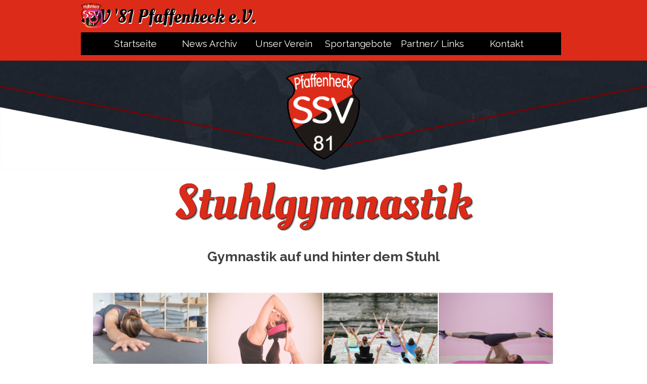

--- FILE ---
content_type: text/html
request_url: https://ssv-pfaffenheck.de/stuhlgymnastik.html
body_size: 7285
content:
<!DOCTYPE html><!-- HTML5 -->
<html prefix="og: http://ogp.me/ns#" lang="de-DE" dir="ltr">
	<head>
		<title>Stuhlgymnastik - SSV ´81 Pfaffenheck e.V.</title>
		<meta charset="utf-8" />
		<!--[if IE]><meta http-equiv="ImageToolbar" content="False" /><![endif]-->
		<meta name="generator" content="Incomedia WebSite X5 Evo 2025.3.4 - www.websitex5.com" />
		<meta property="og:image" content="https://ssv-pfaffenheck.de/favImage.png" />
		<meta property="og:image:type" content="image/png">
		<meta property="og:image:width" content="297">
		<meta property="og:image:height" content="348">
		<meta name="twitter:card" content="summary_large_image">
		<meta name="viewport" content="width=960" />
		
		<link rel="stylesheet" href="style/reset.css?2025-3-4-0" media="screen,print" />
		<link rel="stylesheet" href="style/print.css?2025-3-4-0" media="print" />
		<link rel="stylesheet" href="style/style.css?2025-3-4-0" media="screen,print" />
		<link rel="stylesheet" href="style/template.css?2025-3-4-0" media="screen" />
		<link rel="stylesheet" href="pluginAppObj/imHeader_pluginAppObj_05/custom.css" media="screen, print" /><link rel="stylesheet" href="pluginAppObj/imHeader_pluginAppObj_07/custom.css" media="screen, print" />
		<link rel="stylesheet" href="pcss/stuhlgymnastik.css?2025-3-4-0-639013276028357964" media="screen,print" />
		<script src="res/jquery.js?2025-3-4-0"></script>
		<script src="res/x5engine.js?2025-3-4-0" data-files-version="2025-3-4-0"></script>
		<script src="pluginAppObj/imHeader_pluginAppObj_05/main.js"></script><script src="pluginAppObj/imHeader_pluginAppObj_07/main.js"></script>
		<script>
			window.onload = function(){ checkBrowserCompatibility('Der von Ihnen verwendete Browser unterstützt nicht die die Funktionen, die für die Anzeige dieser Website benötigt werden.','Der von Ihnen verwendete Browser unterstützt möglicherweise nicht die die Funktionen, die für die Anzeige dieser Website benötigt werden.','[1]Browser aktualisieren[/1] oder [2]Vorgang fortsetzen[/2].','http://outdatedbrowser.com/'); };
			x5engine.utils.currentPagePath = 'stuhlgymnastik.html';
			x5engine.boot.push(function () { x5engine.imPageToTop.initializeButton({}); });
		</script>
		<link rel="icon" href="favicon.png?2025-3-4-0-639013276027543624" type="image/png" />
		<link rel="alternate" type="application/rss+xml" title="New" href="blog/x5feed.php" />
	</head>
	<body>
		<div id="imPageExtContainer">
			<div id="imPageIntContainer">
				<a class="screen-reader-only-even-focused" href="#imGoToCont" title="Überspringen Sie das Hauptmenü">Direkt zum Seiteninhalt</a>
				<div id="imHeaderBg"></div>
				<div id="imPage">
					<header id="imHeader">
						<h1 class="imHidden">Stuhlgymnastik - SSV ´81 Pfaffenheck e.V.</h1>
						<div id="imHeaderObjects"><div id="imHeader_imMenuObject_02_wrapper" class="template-object-wrapper"><!-- UNSEARCHABLE --><a id="imHeader_imMenuObject_02_skip_menu" href="#imHeader_imMenuObject_02_after_menu" class="screen-reader-only-even-focused">Menü überspringen</a><div id="imHeader_imMenuObject_02"><nav id="imHeader_imMenuObject_02_container"><button type="button" class="clear-button-style hamburger-button hamburger-component" aria-label="Menü anzeigen"><span class="hamburger-bar"></span><span class="hamburger-bar"></span><span class="hamburger-bar"></span></button><div class="hamburger-menu-background-container hamburger-component">
	<div class="hamburger-menu-background menu-mobile menu-mobile-animated hidden">
		<button type="button" class="clear-button-style hamburger-menu-close-button" aria-label="Schließen"><span aria-hidden="true">&times;</span></button>
	</div>
</div>
<ul class="menu-mobile-animated hidden">
	<li class="imMnMnFirst imPage" data-link-paths=",/index.html,/">
<div class="label-wrapper">
<div class="label-inner-wrapper">
		<a class="label" href="index.html">
Startseite		</a>
</div>
</div>
	</li><li class="imMnMnMiddle imLevel"><div class="label-wrapper"><div class="label-inner-wrapper"><span class="label">News Archiv</span><button type="button" class="screen-reader-only clear-button-style toggle-submenu" aria-label="Untermenü anzeigen für News Archiv" aria-expanded="false" onclick="if ($(this).attr('aria-expanded') == 'true') event.stopImmediatePropagation(); $(this).closest('.imLevel').trigger(jQuery.Event($(this).attr('aria-expanded') == 'false' ? 'mouseenter' : 'mouseleave', { originalEvent: event } ));">▼</button></div></div><ul data-original-position="open-bottom" class="open-bottom" style="" >
	<li class="imMnMnFirst imPage" data-link-paths=",/news.html">
<div class="label-wrapper">
<div class="label-inner-wrapper">
		<a class="label" href="news.html">
News		</a>
</div>
</div>
	</li><li class="imMnMnLast imPage" data-link-paths=",/archiv.html">
<div class="label-wrapper">
<div class="label-inner-wrapper">
		<a class="label" href="archiv.html">
Archiv		</a>
</div>
</div>
	</li></ul></li><li class="imMnMnMiddle imLevel"><div class="label-wrapper"><div class="label-inner-wrapper"><span class="label">Unser Verein</span><button type="button" class="screen-reader-only clear-button-style toggle-submenu" aria-label="Untermenü anzeigen für Unser Verein" aria-expanded="false" onclick="if ($(this).attr('aria-expanded') == 'true') event.stopImmediatePropagation(); $(this).closest('.imLevel').trigger(jQuery.Event($(this).attr('aria-expanded') == 'false' ? 'mouseenter' : 'mouseleave', { originalEvent: event } ));">▼</button></div></div><ul data-original-position="open-bottom" class="open-bottom" style="" >
	<li class="imMnMnFirst imPage" data-link-paths=",/historie.html">
<div class="label-wrapper">
<div class="label-inner-wrapper">
		<a class="label" href="historie.html">
Historie		</a>
</div>
</div>
	</li><li class="imMnMnMiddle imPage" data-link-paths=",/der-vorstand.html">
<div class="label-wrapper">
<div class="label-inner-wrapper">
		<a class="label" href="der-vorstand.html">
Der Vorstand		</a>
</div>
</div>
	</li><li class="imMnMnMiddle imLevel"><div class="label-wrapper"><div class="label-inner-wrapper"><span class="label">Die Spielstätten</span><button type="button" class="screen-reader-only clear-button-style toggle-submenu" aria-label="Untermenü anzeigen für Die Spielstätten" aria-expanded="false" onclick="if ($(this).attr('aria-expanded') == 'true') event.stopImmediatePropagation(); $(this).closest('.imLevel').trigger(jQuery.Event($(this).attr('aria-expanded') == 'false' ? 'mouseenter' : 'mouseleave', { originalEvent: event } ));">▼</button></div></div><ul data-original-position="open-right" class="open-right" style="" >
	<li class="imMnMnFirst imPage" data-link-paths=",/dorfgemeinschaftshaus.html">
<div class="label-wrapper">
<div class="label-inner-wrapper">
		<a class="label" href="dorfgemeinschaftshaus.html">
Dorfgemeinschaftshaus		</a>
</div>
</div>
	</li><li class="imMnMnMiddle imPage" data-link-paths=",/kleinspielfeld.html">
<div class="label-wrapper">
<div class="label-inner-wrapper">
		<a class="label" href="kleinspielfeld.html">
Kleinspielfeld		</a>
</div>
</div>
	</li><li class="imMnMnLast imPage" data-link-paths=",/grillhuette-1.html">
<div class="label-wrapper">
<div class="label-inner-wrapper">
		<a class="label" href="grillhuette-1.html">
Grillhütte		</a>
</div>
</div>
	</li></ul></li><li class="imMnMnMiddle imPage" data-link-paths=",/vermietung-grillhuette.html">
<div class="label-wrapper">
<div class="label-inner-wrapper">
		<a class="label" href="vermietung-grillhuette.html">
Vermietung Grillhütte		</a>
</div>
</div>
	</li><li class="imMnMnMiddle imPage" data-link-paths=",/hallenbelegungsplan.html">
<div class="label-wrapper">
<div class="label-inner-wrapper">
		<a class="label" href="hallenbelegungsplan.html">
Hallenbelegungsplan		</a>
</div>
</div>
	</li><li class="imMnMnMiddle imPage" data-link-paths=",/mitglied-werden.html">
<div class="label-wrapper">
<div class="label-inner-wrapper">
		<a class="label" href="mitglied-werden.html">
Mitglied werden		</a>
</div>
</div>
	</li><li class="imMnMnMiddle imPage" data-link-paths=",/vereinssatzung-1.html">
<div class="label-wrapper">
<div class="label-inner-wrapper">
		<a class="label" href="vereinssatzung-1.html">
Vereinssatzung		</a>
</div>
</div>
	</li><li class="imMnMnMiddle imPage" data-link-paths=",/downloads.html">
<div class="label-wrapper">
<div class="label-inner-wrapper">
		<a class="label" href="downloads.html">
Downloads		</a>
</div>
</div>
	</li><li class="imMnMnLast imPage" data-link-paths=",/vereinsinternes.html">
<div class="label-wrapper">
<div class="label-inner-wrapper">
		<a class="label" href="vereinsinternes.html">
Vereinsinternes		</a>
</div>
</div>
	</li></ul></li><li class="imMnMnMiddle imLevel"><div class="label-wrapper"><div class="label-inner-wrapper"><span class="label">Sportangebote</span><button type="button" class="screen-reader-only clear-button-style toggle-submenu" aria-label="Untermenü anzeigen für Sportangebote" aria-expanded="false" onclick="if ($(this).attr('aria-expanded') == 'true') event.stopImmediatePropagation(); $(this).closest('.imLevel').trigger(jQuery.Event($(this).attr('aria-expanded') == 'false' ? 'mouseenter' : 'mouseleave', { originalEvent: event } ));">▼</button></div></div><ul data-original-position="open-bottom" class="open-bottom" style="" >
	<li class="imMnMnFirst imPage" data-link-paths=",/tischtennis.html">
<div class="label-wrapper">
<div class="label-inner-wrapper">
		<a class="label" href="tischtennis.html">
Tischtennis		</a>
</div>
</div>
	</li><li class="imMnMnMiddle imPage" data-link-paths=",/mutter-kind-turnen.html">
<div class="label-wrapper">
<div class="label-inner-wrapper">
		<a class="label" href="mutter-kind-turnen.html">
Mutter-Kind-Turnen		</a>
</div>
</div>
	</li><li class="imMnMnMiddle imPage" data-link-paths=",/beachvolleyball.html">
<div class="label-wrapper">
<div class="label-inner-wrapper">
		<a class="label" href="beachvolleyball.html">
Beachvolleyball		</a>
</div>
</div>
	</li><li class="imMnMnMiddle imPage" data-link-paths=",/fahrradtreff.html">
<div class="label-wrapper">
<div class="label-inner-wrapper">
		<a class="label" href="fahrradtreff.html">
Fahrradtreff		</a>
</div>
</div>
	</li><li class="imMnMnMiddle imPage" data-link-paths=",/fitnesstraining.html">
<div class="label-wrapper">
<div class="label-inner-wrapper">
		<a class="label" href="fitnesstraining.html">
Fitnesstraining		</a>
</div>
</div>
	</li><li class="imMnMnMiddle imPage" data-link-paths=",/gymnastik-fuer-frauen.html">
<div class="label-wrapper">
<div class="label-inner-wrapper">
		<a class="label" href="gymnastik-fuer-frauen.html">
Gymnastik für Frauen		</a>
</div>
</div>
	</li><li class="imMnMnMiddle imPage" data-link-paths=",/kinderturnen-1.html">
<div class="label-wrapper">
<div class="label-inner-wrapper">
		<a class="label" href="kinderturnen-1.html">
Kinderturnen		</a>
</div>
</div>
	</li><li class="imMnMnMiddle imPage" data-link-paths=",/line-dance.html">
<div class="label-wrapper">
<div class="label-inner-wrapper">
		<a class="label" href="line-dance.html">
Line Dance		</a>
</div>
</div>
	</li><li class="imMnMnMiddle imPage" data-link-paths=",/funktionelle-gymnastik.html">
<div class="label-wrapper">
<div class="label-inner-wrapper">
		<a class="label" href="funktionelle-gymnastik.html">
Funktionelle Gymnastik		</a>
</div>
</div>
	</li><li class="imMnMnMiddle imPage" data-link-paths=",/gefuehrte-meditation.html">
<div class="label-wrapper">
<div class="label-inner-wrapper">
		<a class="label" href="gefuehrte-meditation.html">
Geführte Meditation		</a>
</div>
</div>
	</li><li class="imMnMnLast imPage" data-link-paths=",/yoga.html">
<div class="label-wrapper">
<div class="label-inner-wrapper">
		<a class="label" href="yoga.html">
Yoga		</a>
</div>
</div>
	</li></ul></li><li class="imMnMnMiddle imPage" data-link-paths=",/partner--links.html">
<div class="label-wrapper">
<div class="label-inner-wrapper">
		<a class="label" href="partner--links.html">
Partner/ Links		</a>
</div>
</div>
	</li><li class="imMnMnLast imLevel"><div class="label-wrapper"><div class="label-inner-wrapper"><span class="label">Kontakt</span><button type="button" class="screen-reader-only clear-button-style toggle-submenu" aria-label="Untermenü anzeigen für Kontakt" aria-expanded="false" onclick="if ($(this).attr('aria-expanded') == 'true') event.stopImmediatePropagation(); $(this).closest('.imLevel').trigger(jQuery.Event($(this).attr('aria-expanded') == 'false' ? 'mouseenter' : 'mouseleave', { originalEvent: event } ));">▼</button></div></div><ul data-original-position="open-bottom" class="open-bottom" style="" >
	<li class="imMnMnFirst imPage" data-link-paths=",/kontakt.html">
<div class="label-wrapper">
<div class="label-inner-wrapper">
		<a class="label" href="kontakt.html">
Kontakt		</a>
</div>
</div>
	</li><li class="imMnMnLast imPage" data-link-paths=",/impressum.html">
<div class="label-wrapper">
<div class="label-inner-wrapper">
		<a class="label" href="impressum.html">
Impressum		</a>
</div>
</div>
	</li></ul></li></ul></nav></div><a id="imHeader_imMenuObject_02_after_menu" class="screen-reader-only-even-focused"></a><!-- UNSEARCHABLE END --><script>
var imHeader_imMenuObject_02_settings = {
	'menuId': 'imHeader_imMenuObject_02',
	'responsiveMenuEffect': 'push',
	'responsiveMenuLevelOpenEvent': 'mouseover',
	'animationDuration': 1000,
}
x5engine.boot.push(function(){x5engine.initMenu(imHeader_imMenuObject_02_settings)});
$(function () {
    $('#imHeader_imMenuObject_02_container ul li').not('.imMnMnSeparator').each(function () {
        $(this).on('mouseenter', function (evt) {
            if (!evt.originalEvent) {
                evt.stopImmediatePropagation();
                evt.preventDefault();
                return;
            }
        });
    });
});
$(function () {$('#imHeader_imMenuObject_02_container ul li').not('.imMnMnSeparator').each(function () {    var $this = $(this), timeout = 0;    $this.on('mouseenter', function () {        if($(this).parents('#imHeader_imMenuObject_02_container-menu-opened').length > 0) return;         clearTimeout(timeout);        setTimeout(function () { $this.children('ul, .multiple-column').stop(false, false).fadeIn(); }, 250);    }).on('mouseleave', function () {        if($(this).parents('#imHeader_imMenuObject_02_container-menu-opened').length > 0) return;         timeout = setTimeout(function () { $this.children('ul, .multiple-column').stop(false, false).fadeOut(); }, 250);    });});});

</script>
</div><div id="imHeader_imObjectTitle_04_wrapper" class="template-object-wrapper"><div id="imHeader_imObjectTitle_04"><span id ="imHeader_imObjectTitle_04_text" ><a href="index.html" onclick="return x5engine.utils.location('index.html', null, false)">SSV '81 Pfaffenheck e.V.</a></span></div></div><div id="imHeader_pluginAppObj_05_wrapper" class="template-object-wrapper"><!-- Social Icons v.23 --><div id="imHeader_pluginAppObj_05">
            <div id="soc_imHeader_pluginAppObj_05"  >
                <div class="wrapper horizontal flat shake">
                	<div class='social-icon flat'><a href='https://www.instagram.com/ssv_81_pfaffenheck_tischtennis/' target='_blank' aria-label='instagram'><svg xmlns="http://www.w3.org/2000/svg" viewBox="0 0 100 100"><g><path d="M50,15.16c11.35,0,12.69,0,17.17.25a23.52,23.52,0,0,1,7.89,1.46,14.07,14.07,0,0,1,8.07,8.07,23.52,23.52,0,0,1,1.46,7.89c0.2,4.48.25,5.83,0.25,17.17s0,12.69-.25,17.17a23.52,23.52,0,0,1-1.46,7.89,14.07,14.07,0,0,1-8.07,8.07,23.52,23.52,0,0,1-7.89,1.46c-4.48.2-5.82,0.25-17.17,0.25s-12.69,0-17.17-.25a23.52,23.52,0,0,1-7.89-1.46,14.07,14.07,0,0,1-8.07-8.07,23.52,23.52,0,0,1-1.46-7.89c-0.2-4.48-.25-5.83-0.25-17.17s0-12.69.25-17.17a23.52,23.52,0,0,1,1.46-7.89,14.07,14.07,0,0,1,8.07-8.07,23.52,23.52,0,0,1,7.89-1.46c4.48-.2,5.83-0.25,17.17-0.25M50,7.5c-11.54,0-13,0-17.52.26a31.19,31.19,0,0,0-10.32,2A21.73,21.73,0,0,0,9.73,22.16a31.19,31.19,0,0,0-2,10.32C7.55,37,7.5,38.46,7.5,50s0,13,.26,17.52a31.19,31.19,0,0,0,2,10.32A21.73,21.73,0,0,0,22.16,90.27a31.19,31.19,0,0,0,10.32,2c4.53,0.21,6,.26,17.52.26s13,0,17.52-.26a31.19,31.19,0,0,0,10.32-2A21.73,21.73,0,0,0,90.27,77.84a31.19,31.19,0,0,0,2-10.32c0.21-4.53.26-6,.26-17.52s0-13-.26-17.52a31.19,31.19,0,0,0-2-10.32A21.73,21.73,0,0,0,77.84,9.73a31.19,31.19,0,0,0-10.32-2C63,7.55,61.54,7.5,50,7.5h0Z"/><path d="M50,28.18A21.82,21.82,0,1,0,71.82,50,21.82,21.82,0,0,0,50,28.18Zm0,36A14.17,14.17,0,1,1,64.17,50,14.17,14.17,0,0,1,50,64.17Z"/><circle cx="72.69" cy="27.31" r="5.1"/></g></svg><span class='fallbacktext'>Ig</span></a></div>
                </div>

            </div>
                <script>
                    socialicons_imHeader_pluginAppObj_05();
                </script>
        </div></div><div id="imHeader_imObjectImage_06_wrapper" class="template-object-wrapper"><div id="imHeader_imObjectImage_06"><div id="imHeader_imObjectImage_06_container"><img src="images/SSV-Transparent.png"  width="61" height="72" />
</div></div></div><div id="imHeader_pluginAppObj_07_wrapper" class="template-object-wrapper"><!-- Social Icons v.23 --><div id="imHeader_pluginAppObj_07">
            <div id="soc_imHeader_pluginAppObj_07"  >
                <div class="wrapper horizontal original none">
                	<div class='social-icon original'><a href='https://www.instagram.com/pfaffenheckerprofis/' target='_blank' aria-label='instagram'><svg xmlns="http://www.w3.org/2000/svg" xmlns:xlink="http://www.w3.org/1999/xlink" viewBox="0 0 100 100"><defs><radialGradient id="shade_ig_imHeader_pluginAppObj_07" cx="18.44" cy="364.72" r="115" gradientTransform="matrix(1, 0, 0, -1, 0, 460.03)" gradientUnits="userSpaceOnUse"><stop offset="0" stop-color="#ffb140"/><stop offset="0.26" stop-color="#ff5445"/><stop offset="0.6" stop-color="#fc2b82"/><stop offset="1" stop-color="#8e40b7"/></radialGradient></defs><g><g><rect x="5" y="5" width="90" height="90" style="fill:none"/><path d="M79.42,26a5.4,5.4,0,1,1-5.4-5.4A5.4,5.4,0,0,1,79.42,26ZM50,65A15,15,0,1,1,65,50,15,15,0,0,1,50,65Zm0-38.11A23.11,23.11,0,1,0,73.11,50,23.11,23.11,0,0,0,50,26.89Zm0-13.78c12,0,13.44,0,18.18.26a24.89,24.89,0,0,1,8.36,1.55,13.94,13.94,0,0,1,5.17,3.37,13.93,13.93,0,0,1,3.37,5.17,24.91,24.91,0,0,1,1.55,8.36c0.22,4.75.26,6.17,0.26,18.18s0,13.44-.26,18.18a24.89,24.89,0,0,1-1.55,8.36,14.91,14.91,0,0,1-8.54,8.54,24.91,24.91,0,0,1-8.36,1.55C63.44,86.85,62,86.89,50,86.89s-13.44,0-18.18-.26a24.89,24.89,0,0,1-8.36-1.55,13.94,13.94,0,0,1-5.17-3.37,13.94,13.94,0,0,1-3.37-5.17,24.91,24.91,0,0,1-1.55-8.36C13.15,63.44,13.11,62,13.11,50s0-13.44.26-18.18a24.89,24.89,0,0,1,1.55-8.36,13.94,13.94,0,0,1,3.37-5.17,13.93,13.93,0,0,1,5.17-3.37,24.91,24.91,0,0,1,8.36-1.55C36.56,13.15,38,13.11,50,13.11ZM50,5c-12.22,0-13.75.05-18.55,0.27A33,33,0,0,0,20.52,7.36a22.05,22.05,0,0,0-8,5.19,22.05,22.05,0,0,0-5.19,8A33,33,0,0,0,5.27,31.45C5.05,36.25,5,37.78,5,50s0.05,13.75.27,18.55A33,33,0,0,0,7.36,79.48a22.05,22.05,0,0,0,5.19,8,22.06,22.06,0,0,0,8,5.19,33,33,0,0,0,10.92,2.09C36.25,94.95,37.78,95,50,95s13.75-.05,18.55-0.27a33,33,0,0,0,10.92-2.09A23,23,0,0,0,92.64,79.48a33,33,0,0,0,2.09-10.92C94.95,63.75,95,62.22,95,50s-0.05-13.75-.27-18.55a33,33,0,0,0-2.09-10.92,22.06,22.06,0,0,0-5.19-8,22.06,22.06,0,0,0-8-5.19A33,33,0,0,0,68.55,5.27C63.75,5.05,62.22,5,50,5Z" style="fill:url(#shade_ig_imHeader_pluginAppObj_07)"/></g></g></svg><span class='fallbacktext'>Ig</span></a></div>
                </div>

            </div>
                <script>
                    socialicons_imHeader_pluginAppObj_07();
                </script>
        </div></div></div>
					</header>
					<div id="imStickyBarContainer">
						<div id="imStickyBarGraphics"></div>
						<div id="imStickyBar">
							<div id="imStickyBarObjects"><div id="imStickyBar_imMenuObject_01_wrapper" class="template-object-wrapper"><!-- UNSEARCHABLE --><a id="imStickyBar_imMenuObject_01_skip_menu" href="#imStickyBar_imMenuObject_01_after_menu" class="screen-reader-only-even-focused">Menü überspringen</a><div id="imStickyBar_imMenuObject_01"><nav id="imStickyBar_imMenuObject_01_container"><button type="button" class="clear-button-style hamburger-button hamburger-component" aria-label="Menü anzeigen"><span class="hamburger-bar"></span><span class="hamburger-bar"></span><span class="hamburger-bar"></span></button><div class="hamburger-menu-background-container hamburger-component">
	<div class="hamburger-menu-background menu-mobile menu-mobile-animated hidden">
		<button type="button" class="clear-button-style hamburger-menu-close-button" aria-label="Schließen"><span aria-hidden="true">&times;</span></button>
	</div>
</div>
<ul class="menu-mobile-animated hidden">
	<li class="imMnMnFirst imPage" data-link-paths=",/index.html,/">
<div class="label-wrapper">
<div class="label-inner-wrapper">
		<a class="label" href="index.html">
Startseite		</a>
</div>
</div>
	</li><li class="imMnMnMiddle imLevel"><div class="label-wrapper"><div class="label-inner-wrapper"><span class="label">News Archiv</span><button type="button" class="screen-reader-only clear-button-style toggle-submenu" aria-label="Untermenü anzeigen für News Archiv" aria-expanded="false" onclick="if ($(this).attr('aria-expanded') == 'true') event.stopImmediatePropagation(); $(this).closest('.imLevel').trigger(jQuery.Event($(this).attr('aria-expanded') == 'false' ? 'mouseenter' : 'mouseleave', { originalEvent: event } ));">▼</button></div></div><ul data-original-position="open-bottom" class="open-bottom" style="" >
	<li class="imMnMnFirst imPage" data-link-paths=",/news.html">
<div class="label-wrapper">
<div class="label-inner-wrapper">
		<a class="label" href="news.html">
News		</a>
</div>
</div>
	</li><li class="imMnMnLast imPage" data-link-paths=",/archiv.html">
<div class="label-wrapper">
<div class="label-inner-wrapper">
		<a class="label" href="archiv.html">
Archiv		</a>
</div>
</div>
	</li></ul></li><li class="imMnMnMiddle imLevel"><div class="label-wrapper"><div class="label-inner-wrapper"><span class="label">Unser Verein</span><button type="button" class="screen-reader-only clear-button-style toggle-submenu" aria-label="Untermenü anzeigen für Unser Verein" aria-expanded="false" onclick="if ($(this).attr('aria-expanded') == 'true') event.stopImmediatePropagation(); $(this).closest('.imLevel').trigger(jQuery.Event($(this).attr('aria-expanded') == 'false' ? 'mouseenter' : 'mouseleave', { originalEvent: event } ));">▼</button></div></div><ul data-original-position="open-bottom" class="open-bottom" style="" >
	<li class="imMnMnFirst imPage" data-link-paths=",/historie.html">
<div class="label-wrapper">
<div class="label-inner-wrapper">
		<a class="label" href="historie.html">
Historie		</a>
</div>
</div>
	</li><li class="imMnMnMiddle imPage" data-link-paths=",/der-vorstand.html">
<div class="label-wrapper">
<div class="label-inner-wrapper">
		<a class="label" href="der-vorstand.html">
Der Vorstand		</a>
</div>
</div>
	</li><li class="imMnMnMiddle imLevel"><div class="label-wrapper"><div class="label-inner-wrapper"><span class="label">Die Spielstätten</span><button type="button" class="screen-reader-only clear-button-style toggle-submenu" aria-label="Untermenü anzeigen für Die Spielstätten" aria-expanded="false" onclick="if ($(this).attr('aria-expanded') == 'true') event.stopImmediatePropagation(); $(this).closest('.imLevel').trigger(jQuery.Event($(this).attr('aria-expanded') == 'false' ? 'mouseenter' : 'mouseleave', { originalEvent: event } ));">▼</button></div></div><ul data-original-position="open-right" class="open-right" style="" >
	<li class="imMnMnFirst imPage" data-link-paths=",/dorfgemeinschaftshaus.html">
<div class="label-wrapper">
<div class="label-inner-wrapper">
		<a class="label" href="dorfgemeinschaftshaus.html">
Dorfgemeinschaftshaus		</a>
</div>
</div>
	</li><li class="imMnMnMiddle imPage" data-link-paths=",/kleinspielfeld.html">
<div class="label-wrapper">
<div class="label-inner-wrapper">
		<a class="label" href="kleinspielfeld.html">
Kleinspielfeld		</a>
</div>
</div>
	</li><li class="imMnMnLast imPage" data-link-paths=",/grillhuette-1.html">
<div class="label-wrapper">
<div class="label-inner-wrapper">
		<a class="label" href="grillhuette-1.html">
Grillhütte		</a>
</div>
</div>
	</li></ul></li><li class="imMnMnMiddle imPage" data-link-paths=",/vermietung-grillhuette.html">
<div class="label-wrapper">
<div class="label-inner-wrapper">
		<a class="label" href="vermietung-grillhuette.html">
Vermietung Grillhütte		</a>
</div>
</div>
	</li><li class="imMnMnMiddle imPage" data-link-paths=",/hallenbelegungsplan.html">
<div class="label-wrapper">
<div class="label-inner-wrapper">
		<a class="label" href="hallenbelegungsplan.html">
Hallenbelegungsplan		</a>
</div>
</div>
	</li><li class="imMnMnMiddle imPage" data-link-paths=",/mitglied-werden.html">
<div class="label-wrapper">
<div class="label-inner-wrapper">
		<a class="label" href="mitglied-werden.html">
Mitglied werden		</a>
</div>
</div>
	</li><li class="imMnMnMiddle imPage" data-link-paths=",/vereinssatzung-1.html">
<div class="label-wrapper">
<div class="label-inner-wrapper">
		<a class="label" href="vereinssatzung-1.html">
Vereinssatzung		</a>
</div>
</div>
	</li><li class="imMnMnMiddle imPage" data-link-paths=",/downloads.html">
<div class="label-wrapper">
<div class="label-inner-wrapper">
		<a class="label" href="downloads.html">
Downloads		</a>
</div>
</div>
	</li><li class="imMnMnLast imPage" data-link-paths=",/vereinsinternes.html">
<div class="label-wrapper">
<div class="label-inner-wrapper">
		<a class="label" href="vereinsinternes.html">
Vereinsinternes		</a>
</div>
</div>
	</li></ul></li><li class="imMnMnMiddle imLevel"><div class="label-wrapper"><div class="label-inner-wrapper"><span class="label">Sportangebote</span><button type="button" class="screen-reader-only clear-button-style toggle-submenu" aria-label="Untermenü anzeigen für Sportangebote" aria-expanded="false" onclick="if ($(this).attr('aria-expanded') == 'true') event.stopImmediatePropagation(); $(this).closest('.imLevel').trigger(jQuery.Event($(this).attr('aria-expanded') == 'false' ? 'mouseenter' : 'mouseleave', { originalEvent: event } ));">▼</button></div></div><ul data-original-position="open-bottom" class="open-bottom" style="" >
	<li class="imMnMnFirst imPage" data-link-paths=",/tischtennis.html">
<div class="label-wrapper">
<div class="label-inner-wrapper">
		<a class="label" href="tischtennis.html">
Tischtennis		</a>
</div>
</div>
	</li><li class="imMnMnMiddle imPage" data-link-paths=",/mutter-kind-turnen.html">
<div class="label-wrapper">
<div class="label-inner-wrapper">
		<a class="label" href="mutter-kind-turnen.html">
Mutter-Kind-Turnen		</a>
</div>
</div>
	</li><li class="imMnMnMiddle imPage" data-link-paths=",/beachvolleyball.html">
<div class="label-wrapper">
<div class="label-inner-wrapper">
		<a class="label" href="beachvolleyball.html">
Beachvolleyball		</a>
</div>
</div>
	</li><li class="imMnMnMiddle imPage" data-link-paths=",/fahrradtreff.html">
<div class="label-wrapper">
<div class="label-inner-wrapper">
		<a class="label" href="fahrradtreff.html">
Fahrradtreff		</a>
</div>
</div>
	</li><li class="imMnMnMiddle imPage" data-link-paths=",/fitnesstraining.html">
<div class="label-wrapper">
<div class="label-inner-wrapper">
		<a class="label" href="fitnesstraining.html">
Fitnesstraining		</a>
</div>
</div>
	</li><li class="imMnMnMiddle imPage" data-link-paths=",/gymnastik-fuer-frauen.html">
<div class="label-wrapper">
<div class="label-inner-wrapper">
		<a class="label" href="gymnastik-fuer-frauen.html">
Gymnastik für Frauen		</a>
</div>
</div>
	</li><li class="imMnMnMiddle imPage" data-link-paths=",/kinderturnen-1.html">
<div class="label-wrapper">
<div class="label-inner-wrapper">
		<a class="label" href="kinderturnen-1.html">
Kinderturnen		</a>
</div>
</div>
	</li><li class="imMnMnMiddle imPage" data-link-paths=",/line-dance.html">
<div class="label-wrapper">
<div class="label-inner-wrapper">
		<a class="label" href="line-dance.html">
Line Dance		</a>
</div>
</div>
	</li><li class="imMnMnMiddle imPage" data-link-paths=",/funktionelle-gymnastik.html">
<div class="label-wrapper">
<div class="label-inner-wrapper">
		<a class="label" href="funktionelle-gymnastik.html">
Funktionelle Gymnastik		</a>
</div>
</div>
	</li><li class="imMnMnMiddle imPage" data-link-paths=",/gefuehrte-meditation.html">
<div class="label-wrapper">
<div class="label-inner-wrapper">
		<a class="label" href="gefuehrte-meditation.html">
Geführte Meditation		</a>
</div>
</div>
	</li><li class="imMnMnLast imPage" data-link-paths=",/yoga.html">
<div class="label-wrapper">
<div class="label-inner-wrapper">
		<a class="label" href="yoga.html">
Yoga		</a>
</div>
</div>
	</li></ul></li><li class="imMnMnMiddle imPage" data-link-paths=",/partner--links.html">
<div class="label-wrapper">
<div class="label-inner-wrapper">
		<a class="label" href="partner--links.html">
Partner/ Links		</a>
</div>
</div>
	</li><li class="imMnMnLast imLevel"><div class="label-wrapper"><div class="label-inner-wrapper"><span class="label">Kontakt</span><button type="button" class="screen-reader-only clear-button-style toggle-submenu" aria-label="Untermenü anzeigen für Kontakt" aria-expanded="false" onclick="if ($(this).attr('aria-expanded') == 'true') event.stopImmediatePropagation(); $(this).closest('.imLevel').trigger(jQuery.Event($(this).attr('aria-expanded') == 'false' ? 'mouseenter' : 'mouseleave', { originalEvent: event } ));">▼</button></div></div><ul data-original-position="open-bottom" class="open-bottom" style="" >
	<li class="imMnMnFirst imPage" data-link-paths=",/kontakt.html">
<div class="label-wrapper">
<div class="label-inner-wrapper">
		<a class="label" href="kontakt.html">
Kontakt		</a>
</div>
</div>
	</li><li class="imMnMnLast imPage" data-link-paths=",/impressum.html">
<div class="label-wrapper">
<div class="label-inner-wrapper">
		<a class="label" href="impressum.html">
Impressum		</a>
</div>
</div>
	</li></ul></li></ul></nav></div><a id="imStickyBar_imMenuObject_01_after_menu" class="screen-reader-only-even-focused"></a><!-- UNSEARCHABLE END --><script>
var imStickyBar_imMenuObject_01_settings = {
	'menuId': 'imStickyBar_imMenuObject_01',
	'responsiveMenuEffect': 'push',
	'responsiveMenuLevelOpenEvent': 'mouseover',
	'animationDuration': 1000,
}
x5engine.boot.push(function(){x5engine.initMenu(imStickyBar_imMenuObject_01_settings)});
$(function () {
    $('#imStickyBar_imMenuObject_01_container ul li').not('.imMnMnSeparator').each(function () {
        $(this).on('mouseenter', function (evt) {
            if (!evt.originalEvent) {
                evt.stopImmediatePropagation();
                evt.preventDefault();
                return;
            }
        });
    });
});
$(function () {$('#imStickyBar_imMenuObject_01_container ul li').not('.imMnMnSeparator').each(function () {    var $this = $(this), timeout = 0, subtimeout = 0, width = 'none', height = 'none';        var submenu = $this.children('ul').add($this.find('.multiple-column > ul'));    $this.on('mouseenter', function () {        if($(this).parents('#imStickyBar_imMenuObject_01_container-menu-opened').length > 0) return;         clearTimeout(timeout);        clearTimeout(subtimeout);        $this.children('.multiple-column').show(0);        submenu.stop(false, false);        if (width == 'none') {             width = submenu.width();        }        if (height == 'none') {            height = submenu.height();            submenu.css({ overflow : 'hidden', height: 0});        }        setTimeout(function () {         submenu.css({ overflow : 'hidden'}).fadeIn(1).animate({ height: height }, 300, null, function() {$(this).css('overflow', 'visible'); });        }, 250);    }).on('mouseleave', function () {        if($(this).parents('#imStickyBar_imMenuObject_01_container-menu-opened').length > 0) return;         timeout = setTimeout(function () {         submenu.stop(false, false);            submenu.css('overflow', 'hidden').animate({ height: 0 }, 300, null, function() {$(this).fadeOut(0); });            subtimeout = setTimeout(function () { $this.children('.multiple-column').hide(0); }, 300);        }, 250);    });});});

</script>
</div></div>
						</div>
					</div>
					<div id="imSideBar">
						<div id="imSideBarObjects"></div>
					</div>
					<div id="imContentGraphics"></div>
					<main id="imContent">
						<a id="imGoToCont"></a>
						<div id="imPageRow_1" class="imPageRow">
						<div style="position: absolute; top: 0; left: 0; right: 0; bottom: 0; overflow: hidden;"><div id="imPageRowGraphics_1" ></div></div>
						</div>
						<div id="imCell_80" class=""> <div id="imCellStyleGraphics_80" ></div><div id="imCellStyleBorders_80"></div><div id="imObjectImage_83_80"><div id="imObjectImage_83_80_container"><img src="images/SSV-Logo-klein_q7n2scp8.gif"  width="150" height="176" />
						</div></div></div><div id="imPageRow_2" class="imPageRow">
						
						</div>
						<div id="imCell_81" class=""> <div id="imCellStyleGraphics_81" ></div><div id="imCellStyleBorders_81"></div><div id="imObjectTitle_83_81"><span id ="imObjectTitle_83_81_text" >Stuhlgymnastik</span></div></div><div id="imPageRow_3" class="imPageRow">
						
						</div>
						<div id="imCell_82" class=""> <div id="imCellStyleGraphics_82" ></div><div id="imCellStyleBorders_82"></div><div id="imTextObject_83_82">
							<div data-index="0"  class="text-tab-content grid-prop current-tab "  id="imTextObject_83_82_tab0" style="opacity: 1; " role="tabpanel" tabindex="0">
								<div class="text-inner">
									<div class="imTACenter"><span class="fs20lh1-5"><b>Gymnastik auf und hinter dem Stuhl</b></span><br></div>
								</div>
							</div>
						
						</div>
						</div><div id="imPageRow_4" class="imPageRow">
						
						</div>
						<div id="imCell_91" class=""> <div id="imCellStyleGraphics_91" ></div><div id="imCellStyleBorders_91"></div><script>
						var showbox_imObjectGallery_83_91 = 
						 { startIndex: 0 , showThumbs: true, media:[
						
						{type: "image", url: "gallery/large-3677898.jpg", width: 1149, height: 853, description: "", thumbUrl: "gallery/large-3677898_sb_thumb.png" },
						{type: "image", url: "gallery/large-1284656.jpg", width: 947, height: 701, description: "", thumbUrl: "gallery/large-1284656_sb_thumb.png" },
						{type: "image", url: "gallery/large-1178187.jpg", width: 1070, height: 792, description: "", thumbUrl: "gallery/large-1178187_sb_thumb.png" },
						{type: "image", url: "gallery/large-3248656.jpg", width: 1140, height: 844, description: "", thumbUrl: "gallery/large-3248656_sb_thumb.png" }
						]};
						function loadimObjectGallery_83_91() {
							var w = $('#imObjectGallery_83_91').css('width', '100%').width();
							$('#imObjectGallery_83_91 img').add('#imObjectGallery_83_91 .imRunner').add('#imObjectGallery_83_91 .imGlContent').add('#imObjectGallery_83_91').css({ width: '', height: '' });
							$('#imObjectGallery_83_91 .imLeftArrow').add('#imObjectGallery_83_91 .imRightArrow').css('height', '');
							var imGlContentWidth =  w - 40;
							var thumbsSize = Math.round( imGlContentWidth / 4) - 2;
							if( thumbsSize < 128) { thumbsSize = 128;};
							if( thumbsSize > 238) { thumbsSize = 238;};
							$('#imObjectGallery_83_91').add('#imObjectGallery_83_91 .imLeftArrow').add('#imObjectGallery_83_91 .imRightArrow').height(thumbsSize);
							$('#imObjectGallery_83_91 img').width(thumbsSize).height(thumbsSize);
							$('#imObjectGallery_83_91 .imRunner').width( (thumbsSize + 2) * 4).height(thumbsSize);
							$('#imObjectGallery_83_91 .imGlContent').css('width', imGlContentWidth);
							$('#imObjectGallery_83_91 .imRightArrow, #imObjectGallery_83_91 .imLeftArrow').css({ 'width': '40px', height: thumbsSize });
							$('#imObjectGallery_83_91 .imRunner').css({ 'inset-inline-start': '0px' });
							if (Math.min(4, Math.floor(w / 128)) < 4) x5engine.imSlider.Horizontal("#imObjectGallery_83_91", { "visibleImagesCount": Math.floor(w/(thumbsSize + 2)) });
						}
						x5engine.boot.push(function() {
							var imObjectGallery_83_91_resizeTo = null,
								imObjectGallery_83_91_width = 0,
								isFirstTime = true;
							loadimObjectGallery_83_91();
							x5engine.utils.onElementResize(document.getElementById('imObjectGallery_83_91').parentNode, function (rect, target) {
								if (imObjectGallery_83_91_width == rect.width) {
									return;
								}
								imObjectGallery_83_91_width = rect.width;
								if (!!imObjectGallery_83_91_resizeTo) {
									clearTimeout(imObjectGallery_83_91_resizeTo);
								}
								imObjectGallery_83_91_resizeTo = setTimeout(function() {
									if(!isFirstTime) {
										loadimObjectGallery_83_91();
									}
									else {
										isFirstTime = false;
									}
								}, 50);
							});
						});
						</script><div id="imObjectGallery_83_91"><button type="button" class="clear-button-style imLeftArrow" aria-label="Zurück"></button><div class="imGlContent"><div class="imRunner">
							<a href="gallery/large-3677898.jpg" role="button" onclick="return x5engine.imShowBox(showbox_imObjectGallery_83_91, 0, this)"><img src="gallery/large-3677898_thumb.png"  style="" alt="" width="238" height="238" /></a>
							<a href="gallery/large-1284656.jpg" role="button" onclick="return x5engine.imShowBox(showbox_imObjectGallery_83_91, 1, this)"><img src="gallery/large-1284656_thumb.png"  style="" alt="" width="238" height="238" /></a>
							<a href="gallery/large-1178187.jpg" role="button" onclick="return x5engine.imShowBox(showbox_imObjectGallery_83_91, 2, this)"><img src="gallery/large-1178187_thumb.png"  style="" alt="" width="238" height="238" /></a>
							<a href="gallery/large-3248656.jpg" role="button" onclick="return x5engine.imShowBox(showbox_imObjectGallery_83_91, 3, this)"><img src="gallery/large-3248656_thumb.png"  style="" alt="" width="238" height="238" /></a>
						</div></div><button type="button" class="clear-button-style imRightArrow" aria-label="Weiter"></button></div>
						</div><div id="imPageRow_5" class="imPageRow">
						<div style="position: absolute; top: 0; left: 0; right: 0; bottom: 0; overflow: hidden;"><div id="imPageRowGraphics_5" ></div></div>
						</div>
						<div id="imCell_61" class=""> <div id="imCellStyleGraphics_61" ></div><div id="imCellStyleBorders_61"></div><div id="imTextObject_83_61">
							<div data-index="0"  class="text-tab-content grid-prop current-tab "  id="imTextObject_83_61_tab0" style="opacity: 1; " role="tabpanel" tabindex="0">
								<div class="text-inner">
									<div class="imHeading5"><div class="imTACenter">Ein Training für alle die keine Gymnastik<br>mehr auf der Matte machenkönnen oder wollen.<br> <br> Ziel der Stuhlgymnastik sind die Erhaltung</div><div class="imTACenter">und Verbesserung der Beweglichkeit, die Förderung<br> der Koordinatioms- und Reaktionsfähigkeit<br>sowie der Wahrnehmungs- und Beobachtungsfähigkeit.<br> <br> Da die Beweglichkeit der Teilnehmer meist eingeschränkt ist,<br>ist der Stuhl das passende Hilfsmittel um Seniorinnen und Senioren<br>sportlich zu fordern und zu fördern. So werden die Beweglichkeit<br> verbessert und mit Kleingeräten die Koordination und das Gleichgewicht traniert.<br> <br> Diese Art des Trainings ist nätürlich auch als Übergangslösung nach<br> langer Sportpause und Krankheit gedacht-<br></div><div class="imTACenter"><br></div></div>
								</div>
							</div>
						
						</div>
						</div><div id="imCell_57" class="animable fadeInUp"> <div id="imCellStyleGraphics_57" ></div><div id="imCellStyleBorders_57"></div><div id="imTextObject_83_57">
							<div data-index="0"  class="text-tab-content grid-prop current-tab "  id="imTextObject_83_57_tab0" style="opacity: 1; " role="tabpanel" tabindex="0">
								<div class="text-inner">
									<div class="imTACenter"><b><span class="fs20lh1-5 cf1">Trainingszeiten: Freitag 10.00 - 11.00 Uhr</span></b></div>
								</div>
							</div>
						
						</div>
						</div>
						<script>
							x5engine.boot.push(function () {
								x5engine.utils.onElementInViewPort($('#imCell_57').get(0), function () {
									x5engine.utils.revealObject($("#imCell_57"))
								}, 100);
							});
						</script>
						<div id="imPageRow_6" class="imPageRow">
						
						</div>
						<div id="imCell_94" class=""> <div id="imCellStyleGraphics_94" ></div><div id="imCellStyleBorders_94"></div><div id="imObjectImage_83_94"><div id="imObjectImage_83_94_container"><img src="images/Plathalter-Weiblich_pwsq154a.png"  width="440" height="327" />
						</div></div></div><div id="imCell_95" class=""> <div id="imCellStyleGraphics_95" ></div><div id="imCellStyleBorders_95"></div><div id="imTextObject_83_95">
							<div data-index="0"  class="text-tab-content grid-prop current-tab "  id="imTextObject_83_95_tab0" style="opacity: 1; " role="tabpanel" tabindex="0">
								<div class="text-inner">
									<div><span class="fs20lh1-5"><b>Übungsleiterin:</b></span></div><div><br></div><div><br></div><div><br></div><div><b class="fs18lh1-5 cf1">Anne Schmitz</b><br></div><div><div><span class="fs16lh1-5">56154 Udenhausen</span></div></div><div><span class="fs16lh1-5"><br></span></div><div><span class="fs16lh1-5">Telefon 06742 / 3958<br>Mobil 0178 / 1758864</span></div>
								</div>
							</div>
						
						</div>
						</div><div id="imPageRow_7" class="imPageRow">
						<div style="position: absolute; top: 0; left: 0; right: 0; bottom: 0; overflow: hidden;"><div id="imPageRowGraphics_7" ></div></div>
						</div>
						
					</main>
					<div id="imFooterBg"></div>
					<footer id="imFooter">
						<div id="imFooterObjects"><div id="imFooter_imObjectImage_07_wrapper" class="template-object-wrapper"><div id="imFooter_imObjectImage_07"><div id="imFooter_imObjectImage_07_container"><img src="images/SSV-Logo_ztdkq4b2.gif"  width="104" height="122" />
</div></div></div><div id="imFooter_imObjectTitle_08_wrapper" class="template-object-wrapper"><div id="imFooter_imObjectTitle_08"><span id ="imFooter_imObjectTitle_08_text" ><a href="index.html" onclick="return x5engine.utils.location('index.html', null, false)">... since 1981</a></span></div></div></div>
					</footer>
				</div>
				<span class="screen-reader-only-even-focused" style="bottom: 0;"><a href="#imGoToCont" title="Lesen Sie den Inhalt der Seite noch einmal durch">Zurück zum Seiteninhalt</a></span>
			</div>
		</div>
		
		<noscript class="imNoScript"><div class="alert alert-red">Um diese Website nutzen zu können, aktivieren Sie bitte JavaScript.</div></noscript>
	</body>
</html>


--- FILE ---
content_type: text/css
request_url: https://ssv-pfaffenheck.de/style/template.css?2025-3-4-0
body_size: 625
content:
html { position: relative; margin: 0; padding: 0; height: 100%; }
body { margin: 0; padding: 0; text-align: left; height: 100%; }
#imPageExtContainer {min-height: 100%; }
#imPageIntContainer { position: relative;}
#imPage { position: relative; width: 100%; }
#imHeaderBg { position: absolute; left: 0; top: 0; width: 100%; }
#imContent { position: relative; overflow-x: clip; }
#imFooterBg { position: absolute; left: 0; bottom: 0; width: 100%; }
#imStickyBarContainer { visibility: hidden; position: fixed; overflow: hidden; }
#imPageToTop { position: fixed; bottom: 30px; right: 30px; z-index: 10500; display: none; opacity: 0.75 }
#imPageToTop:hover {opacity: 1; cursor: pointer; }
html { min-width: 960px; }
#imPageExtContainer { background-image: none; background-color: rgba(255, 255, 255, 1); z-index: 0; position: relative; }
#imPage { padding-top: 0px; padding-bottom: 0px; min-width: 960px; }
#imHeaderBg { height: 120px; background-image: none; background-color: rgba(220, 43, 25, 1); }
#imHeader { background-image: none; background-color: transparent; }
#imHeaderObjects { margin-left: auto; margin-right: auto; position: relative; height: 120px; width:960px; }
#imContent { align-self: start; padding: 0px 0 0px 0; }
#imContentGraphics { min-height: 520px; background-image: none; background-color: rgba(255, 255, 255, 1); }
#imFooterBg { z-index: -1; height: 60px; background-image: none; background-color: rgba(221, 43, 25, 1); }
#imFooter { z-index: 1;  background-image: none; background-color: rgba(220, 43, 25, 1); }
#imFooterObjects { margin-left: auto; margin-right: auto; position: relative; height: 60px; width:960px; }
#imSideBar { background-image: none; background-color: transparent; overflow: visible; zoom: 1; z-index: 200; }
#imSideBarObjects { position: relative; height: 520px; }
#imStickyBarContainer { top: 0; left: 0; right: 0; margin: auto; width: 100%; height: 66px; box-sizing: border-box; z-index: 10301; }
#imStickyBarGraphics { top: 0; left: 0; right: 0; margin: auto; width: 100%; height: 66px; box-sizing: border-box; background-image: none; background-color: transparent; position: absolute; }
#imStickyBar { position: relative; top: 0; left: 0; margin: auto; width: 960px }
#imStickyBarObjects { position: relative; height: 66px; }


--- FILE ---
content_type: text/css
request_url: https://ssv-pfaffenheck.de/pcss/stuhlgymnastik.css?2025-3-4-0-639013276028357964
body_size: 6214
content:
@import 'https://fonts.googleapis.com/css?family=Raleway:700,regular,italic,700italic&display=swap';
@import 'https://fonts.googleapis.com/css?family=Oleo+Script:700,regular&display=swap';
#imPage { display: grid; grid-template-columns: minmax(0, 1fr) 960px minmax(0, 1fr); grid-template-rows: 120px auto 60px; }
#imHeader { display: block; grid-column: 1 / 4; grid-row: 1 / 2; }
#imFooter { display: block; grid-column: 1 / 4; grid-row: 3 / 4; }
#imSideBar { display: none; }
#imContent { display: block; grid-column: 1 / 4; grid-row: 2 / 3; }
#imContentGraphics { display: block; grid-column: 2 / 3; grid-row: 2 / 3; }
#imContent { display: grid; grid-template-columns: minmax(0, 1fr) 13.333px 13.333px 13.333px 13.333px 13.333px 13.333px 13.333px 13.333px 13.333px 13.333px 13.333px 13.333px 13.333px 13.333px 13.333px 13.333px 13.333px 13.333px 13.333px 13.333px 13.333px 13.333px 13.333px 13.333px 13.333px 13.333px 13.333px 13.333px 13.333px 13.333px 13.333px 13.333px 13.333px 13.333px 13.333px 13.333px 13.333px 13.333px 13.333px 13.333px 13.333px 13.333px 13.333px 13.333px 13.333px 13.333px 13.333px 13.333px 13.333px 13.333px 13.333px 13.333px 13.333px 13.333px 13.333px 13.333px 13.333px 13.333px 13.333px 13.333px 13.333px 13.333px 13.333px 13.333px 13.333px 13.333px 13.333px 13.333px 13.333px 13.333px 13.333px 13.333px minmax(0, 1fr); grid-template-rows: auto auto auto auto auto auto auto auto auto; }
#imContent > header { display: block; grid-column: 2 / 74; grid-row: 1 / 2; }
#imGoToCont { display: block; grid-column: 2 / 3; grid-row: 1 / 2; }
#imCell_80 { display: grid; grid-column: 1 / 75; grid-row: 2 / 3; }
#imCell_81 { display: grid; grid-column: 2 / 74; grid-row: 3 / 4; }
#imCell_82 { display: grid; grid-column: 2 / 74; grid-row: 4 / 5; }
#imCell_91 { display: grid; grid-column: 2 / 74; grid-row: 5 / 6; }
#imCell_61 { display: grid; grid-column: 2 / 74; grid-row: 6 / 7; }
#imCell_57 { display: grid; grid-column: 2 / 74; grid-row: 7 / 8; }
#imCell_94 { display: grid; grid-column: 2 / 38; grid-row: 8 / 9; }
#imCell_95 { display: grid; grid-column: 38 / 62; grid-row: 8 / 9; }
#imPageRow_1 { display: block; grid-column: 1 / 75; grid-row: 2 / 3; }
#imPageRow_2 { display: block; grid-column: 2 / 74; grid-row: 3 / 4; }
#imPageRow_3 { display: block; grid-column: 2 / 74; grid-row: 4 / 5; }
#imPageRow_4 { display: block; grid-column: 2 / 74; grid-row: 5 / 6; }
#imPageRow_5 { display: block; grid-column: 1 / 75; grid-row: 6 / 8; }
#imPageRow_6 { display: block; grid-column: 2 / 74; grid-row: 8 / 9; }
#imPageRow_7 { display: none; }
#imHeader_imCell_2 { grid-template-columns: 100%; position: relative; box-sizing: border-box; }
#imHeader_imMenuObject_02 { position: relative; max-width: 100%; box-sizing: border-box; z-index: 103; }
#imHeader_imCellStyleGraphics_2 { grid-row: 1 / -1; grid-column: 1 / -1; background-color: transparent;  }
#imHeader_imCellStyleBorders_2 { grid-row: 1 / -1; grid-column: 1 / -1; z-index: 102; }

.label-wrapper .menu-item-icon {
max-height: 100%; position: absolute; top: 0; bottom: 0; inset-inline-start: 3px; margin: auto; z-index: 0; 
}
.im-menu-opened #imStickyBarContainer, .im-menu-opened #imPageToTop { visibility: hidden !important; }
#imHeader_imCell_4 { grid-template-columns: 100%; position: relative; box-sizing: border-box; }
#imHeader_imObjectTitle_04 { position: relative; max-width: 100%; box-sizing: border-box; z-index: 3; }
#imHeader_imCellStyleGraphics_4 { grid-row: 1 / -1; grid-column: 1 / -1; background-color: transparent;  }
#imHeader_imCellStyleBorders_4 { grid-row: 1 / -1; grid-column: 1 / -1; z-index: 2; }

#imHeader_imObjectTitle_04 {margin: 0px; text-align: start; }
#imHeader_imObjectTitle_04_text {font: normal normal normal 28pt 'Oleo Script';  padding-block: 0px 3px; padding-inline: 0px 2px; background-color: transparent; position: relative; display: inline-block; }
#imHeader_imObjectTitle_04_text,
#imHeader_imObjectTitle_04_text a { color: rgba(0, 0, 0, 1); white-space: pre-wrap; }
#imHeader_imObjectTitle_04_text a{ text-decoration: none; }
#imHeader_imCell_5 { grid-template-columns: 100%; position: relative; box-sizing: border-box; }
#imHeader_pluginAppObj_05 { position: relative; max-width: 100%; box-sizing: border-box; z-index: 3; }
#imHeader_imCellStyleGraphics_5 { grid-row: 1 / -1; grid-column: 1 / -1; background-color: transparent;  }
#imHeader_imCellStyleBorders_5 { grid-row: 1 / -1; grid-column: 1 / -1; z-index: 2; }

#imHeader_imCell_6 { grid-template-columns: 100%; position: relative; box-sizing: border-box; }
#imHeader_imObjectImage_06 { position: relative; max-width: 100%; box-sizing: border-box; z-index: 3; }
#imHeader_imCellStyleGraphics_6 { grid-row: 1 / -1; grid-column: 1 / -1; background-color: transparent;  }
#imHeader_imCellStyleBorders_6 { grid-row: 1 / -1; grid-column: 1 / -1; z-index: 2; }

#imHeader_imObjectImage_06 { vertical-align: top; margin-top: 0px; margin-bottom: 0px; margin-inline-start: auto; margin-inline-end: auto; }
#imHeader_imObjectImage_06 #imHeader_imObjectImage_06_container img { width: 100%; height: auto; vertical-align: top; }#imHeader_imCell_7 { grid-template-columns: 100%; position: relative; box-sizing: border-box; }
#imHeader_pluginAppObj_07 { position: relative; max-width: 100%; box-sizing: border-box; z-index: 3; }
#imHeader_imCellStyleGraphics_7 { grid-row: 1 / -1; grid-column: 1 / -1; background-color: transparent;  }
#imHeader_imCellStyleBorders_7 { grid-row: 1 / -1; grid-column: 1 / -1; z-index: 2; }

#imFooter_imCell_7 { grid-template-columns: 100%; position: relative; box-sizing: border-box; }
#imFooter_imObjectImage_07 { position: relative; max-width: 100%; box-sizing: border-box; z-index: 3; }
#imFooter_imCellStyleGraphics_7 { grid-row: 1 / -1; grid-column: 1 / -1; background-color: transparent;  }
#imFooter_imCellStyleBorders_7 { grid-row: 1 / -1; grid-column: 1 / -1; z-index: 2; }

#imFooter_imObjectImage_07 { vertical-align: top; margin-top: 0px; margin-bottom: 0px; margin-inline-start: auto; margin-inline-end: auto; }
#imFooter_imObjectImage_07 #imFooter_imObjectImage_07_container img { width: 100%; height: auto; vertical-align: top; }#imFooter_imCell_8 { grid-template-columns: 100%; position: relative; box-sizing: border-box; }
#imFooter_imObjectTitle_08 { position: relative; max-width: 100%; box-sizing: border-box; z-index: 3; }
#imFooter_imCellStyleGraphics_8 { grid-row: 1 / -1; grid-column: 1 / -1; background-color: transparent;  }
#imFooter_imCellStyleBorders_8 { grid-row: 1 / -1; grid-column: 1 / -1; z-index: 2; }

#imFooter_imObjectTitle_08 {margin: 0px; text-align: start; }
#imFooter_imObjectTitle_08_text {font: normal normal normal 22pt 'Oleo Script';  padding-block: 0px 5px; padding-inline: 0px 5px; background-color: transparent; position: relative; display: inline-block; }
#imFooter_imObjectTitle_08_text,
#imFooter_imObjectTitle_08_text a { color: rgba(0, 0, 0, 1); white-space: pre-wrap; }
#imFooter_imObjectTitle_08_text a{ text-decoration: none; }
#imStickyBar_imCell_1 { grid-template-columns: 100%; position: relative; box-sizing: border-box; }
#imStickyBar_imMenuObject_01 { position: relative; max-width: 100%; box-sizing: border-box; z-index: 103; }
#imStickyBar_imCellStyleGraphics_1 { grid-row: 1 / -1; grid-column: 1 / -1; background-color: transparent;  }
#imStickyBar_imCellStyleBorders_1 { grid-row: 1 / -1; grid-column: 1 / -1; z-index: 102; }

.label-wrapper .menu-item-icon {
max-height: 100%; position: absolute; top: 0; bottom: 0; inset-inline-start: 3px; margin: auto; z-index: 0; 
}
.im-menu-opened #imStickyBarContainer, .im-menu-opened #imPageToTop { visibility: hidden !important; }
.imPageRow { position: relative;  }
.animable { visibility: hidden; }
html.no-cssanimations .animable { visibility: visible; }
.animable.animated { visibility: visible; -webkit-animation-fill-mode: both;  animation-fill-mode: both; -webkit-animation-delay: 0s; animation-delay: 0s; }
:-webkit-full-screen-ancestor{ animation-fill-mode: none !important; }
#imPageRowGraphics_1 { position: absolute; top: 0; bottom: 0; left: 0; right: 0; opacity: 1; }
#imPageRowGraphics_1 { background: transparent url('../images/top1.jpg') no-repeat center bottom; background-size: cover; }
#imCell_80 { grid-template-columns: 100%; position: relative; box-sizing: border-box; }
#imObjectImage_83_80 { position: relative; align-self: start; justify-self: center; max-width: 100%; box-sizing: border-box; z-index: 3; }
#imCellStyleGraphics_80 { grid-row: 1 / -1; grid-column: 1 / -1; background-color: transparent;  }
#imCellStyleBorders_80 { grid-row: 1 / -1; grid-column: 1 / -1; z-index: 2; }

#imObjectImage_83_80 #imObjectImage_83_80_container { width: 150px; max-width: 100%; line-height: 0; }
#imObjectImage_83_80 { vertical-align: top; margin-top: 0px; margin-bottom: 0px; margin-inline-start: auto; margin-inline-end: auto; }
#imObjectImage_83_80 #imObjectImage_83_80_container img { width: 100%; height: auto; vertical-align: top; }#imCell_81 { grid-template-columns: 100%; position: relative; box-sizing: border-box; }
#imObjectTitle_83_81 { position: relative; align-self: start; justify-self: center; max-width: 100%; box-sizing: border-box; z-index: 3; }
#imCellStyleGraphics_81 { grid-row: 1 / -1; grid-column: 1 / -1; background-color: transparent;  }
#imCellStyleBorders_81 { grid-row: 1 / -1; grid-column: 1 / -1; z-index: 2; }

#imObjectTitle_83_81 {margin: 0px; text-align: center;}
#imObjectTitle_83_81_text {font: normal normal normal 72pt 'Oleo Script';  padding-block: 0px 5px; padding-inline: 0px 5px; background-color: transparent; position: relative; display: inline-block; }
#imObjectTitle_83_81_text,
#imObjectTitle_83_81_text a { color: rgba(220, 43, 25, 1); white-space: pre-wrap; }
#imObjectTitle_83_81_text a{ text-decoration: none; }
#imCell_82 { grid-template-columns: 100%; position: relative; box-sizing: border-box; }
#imTextObject_83_82 { position: relative; align-self: start; justify-self: center; max-width: 100%; box-sizing: border-box; z-index: 3; }
#imCellStyleGraphics_82 { grid-row: 1 / -1; grid-column: 1 / -1; background-color: transparent;  }
#imCellStyleBorders_82 { grid-row: 1 / -1; grid-column: 1 / -1; z-index: 2; }

#imTextObject_83_82 { width: 100%; }
#imTextObject_83_82 { font-style: normal; font-weight: normal; line-height: 28px; }
#imTextObject_83_82_tab0 div { line-height: 28px; }
#imTextObject_83_82_tab0 .imHeading1 { line-height: 72px; }
#imTextObject_83_82_tab0 .imHeading2 { line-height: 56px; }
#imTextObject_83_82_tab0 .imHeading3 { line-height: 48px; }
#imTextObject_83_82_tab0 .imHeading4 { line-height: 40px; }
#imTextObject_83_82_tab0 .imHeading5 { line-height: 36px; }
#imTextObject_83_82_tab0 .imHeading6 { line-height: 36px; }
#imTextObject_83_82_tab0 ul { list-style: disc; margin: 0; padding: 0; overflow: hidden; }
#imTextObject_83_82_tab0 ul ul { list-style: square; padding-block: 0px; padding-inline: 20px 0px; }
#imTextObject_83_82_tab0 ul ul ul { list-style: circle; }
#imTextObject_83_82_tab0 ul li, ol li { margin-block: 0px; margin-inline: 40px 0px; padding: 0px; }
#imTextObject_83_82_tab0 ol { list-style: decimal; margin: 0; padding: 0; }
#imTextObject_83_82_tab0 ol ol { list-style: lower-alpha; padding-block: 0px; padding-inline: 20px 0px; }
#imTextObject_83_82_tab0 blockquote { margin-block: 0px; margin-inline: 15px 0px; padding: 0; border: none; }
#imTextObject_83_82_tab0 table { border: none; padding: 0; border-collapse: collapse; }
#imTextObject_83_82_tab0 table td { border: 1px solid black; word-wrap: break-word; padding: 4px 3px; margin: 0; vertical-align: middle; }
#imTextObject_83_82_tab0 p { margin: 0; padding: 0; }
#imTextObject_83_82_tab0 .inline-block { display: inline-block; }
#imTextObject_83_82_tab0 sup { vertical-align: super; font-size: smaller; }
#imTextObject_83_82_tab0 sub { vertical-align: sub; font-size: smaller; }
#imTextObject_83_82_tab0 img { border: none; margin: 0; vertical-align: text-bottom;}
#imTextObject_83_82_tab0 .fleft { float: left; float: inline-start; vertical-align: baseline;}
#imTextObject_83_82_tab0 .fright { float: right; float: inline-end; vertical-align: baseline;}
#imTextObject_83_82_tab0 img.fleft { margin-inline-end: 15px; }
#imTextObject_83_82_tab0 img.fright { margin-inline-start: 15px; }
#imTextObject_83_82_tab0 .imTALeft { text-align: start; }
#imTextObject_83_82_tab0 .imTARight { text-align: end; }
#imTextObject_83_82_tab0 .imTACenter { text-align: center; }
#imTextObject_83_82_tab0 .imTAJustify { text-align: justify; }
#imTextObject_83_82_tab0 .imUl { text-decoration: underline; }
#imTextObject_83_82_tab0 .imStrike { text-decoration: line-through; }
#imTextObject_83_82_tab0 .imUlStrike { text-decoration: underline line-through; }
#imTextObject_83_82_tab0 .imVt { vertical-align: top; }
#imTextObject_83_82_tab0 .imVc { vertical-align: middle; }
#imTextObject_83_82_tab0 .imVb { vertical-align: bottom; }
#imTextObject_83_82_tab0 hr { border: solid; border-block-width: 1px 0px; border-inline-width: 0px; }
#imTextObject_83_82_tab0 .fs20lh1-5 { vertical-align: baseline; font-size: 20pt; line-height: 40px; }
#imTextObject_83_82 .text-container {border-block-width: 0px 1px; border-inline-width: 1px; box-sizing: border-box;width: 100%;}
#imTextObject_83_82 .text-container {margin: 0 auto; position: relative;overflow: hidden; display: grid; grid-template-rows: 1fr; grid-template-columns: 1fr; background-color: rgba(255, 255, 255, 1); border-style: solid;border-color: rgba(169, 169, 169, 1); }
#imTextObject_83_82 .text-container .grid-prop.current-tab {z-index: 1; opacity: 1;  }
#imTextObject_83_82 .text-container .grid-prop {grid-area: 1 / 1 / 2 / 2; opacity: 0; box-sizing: border-box; position: relative;  }
#imTextObject_83_82 .text-container .text-tab-content.detach {position: absolute; top: 0; inset-inline-start: 0px; width: 100%; display: none; }
#imCell_91 { grid-template-columns: 100%; position: relative; box-sizing: border-box; }
#imObjectGallery_83_91 { position: relative; align-self: start; justify-self: center; max-width: 100%; box-sizing: border-box; z-index: 3; }
#imCellStyleGraphics_91 { grid-row: 1 / -1; grid-column: 1 / -1; background-color: transparent;  }
#imCellStyleBorders_91 { grid-row: 1 / -1; grid-column: 1 / -1; z-index: 2; }

#imObjectGallery_83_91 { width: 100%; max-width: 100%; }
#imObjectGallery_83_91 { position: relative; }
#imObjectGallery_83_91 div { float: left; float: inline-start; text-align: start; }
#imObjectGallery_83_91 .imGlContent { margin-inline-start: 20px; overflow: hidden; display: block; position: relative; }
#imObjectGallery_83_91 .imGlContent img { display: block; float: left; float: inline-start; margin: 0 1px; min-width: 128px; min-height: 128px; }
#imObjectGallery_83_91 .imRunner { position: relative; }
#imObjectGallery_83_91 .imGlContent a { display: block; float: left; float: inline-start; margin: 0; padding: 0; text-decoration: none; }
#imObjectGallery_83_91 .imLeftArrow { inset-inline-start: 0px; background-image: url('../gallery/b12_l.png'); }#imObjectGallery_83_91 .imRightArrow { inset-inline-end: 0px; background-image: url('../gallery/b12_r.png'); }#imObjectGallery_83_91 .imLeftArrow, #imObjectGallery_83_91 .imRightArrow { z-index: 1000; background-repeat: no-repeat; cursor: pointer; position: absolute; background-position: center center; }#imObjectGallery_83_91 a:link, #imContent #imObjectGallery_83_91 a:hover, #imContent #imObjectGallery_83_91 a:visited, #imContent #imObjectGallery_83_91 a:active { border: none; background-color: transparent; text-decoration: none; }
#imPageRowGraphics_5 { position: absolute; top: 0; bottom: 0; left: 0; right: 0; }
#imPageRowGraphics_5 { background-color: rgba(42, 49, 59, 1); }
#imCell_61 { grid-template-columns: 100%; position: relative; box-sizing: border-box; }
#imTextObject_83_61 { position: relative; align-self: start; justify-self: center; max-width: 100%; box-sizing: border-box; z-index: 3; }
#imCellStyleGraphics_61 { grid-row: 1 / -1; grid-column: 1 / -1; background-color: transparent;  }
#imCellStyleBorders_61 { grid-row: 1 / -1; grid-column: 1 / -1; z-index: 2; }

#imTextObject_83_61 { width: 100%; }
#imTextObject_83_61 { font-style: normal; font-weight: normal; line-height: 28px; }
#imTextObject_83_61_tab0 div { line-height: 28px; }
#imTextObject_83_61_tab0 .imHeading1 { line-height: 72px; }
#imTextObject_83_61_tab0 .imHeading2 { line-height: 56px; }
#imTextObject_83_61_tab0 .imHeading3 { line-height: 48px; }
#imTextObject_83_61_tab0 .imHeading4 { line-height: 40px; }
#imTextObject_83_61_tab0 .imHeading5 { line-height: 36px; }
#imTextObject_83_61_tab0 .imHeading6 { line-height: 36px; }
#imTextObject_83_61_tab0 ul { list-style: disc; margin: 0; padding: 0; overflow: hidden; }
#imTextObject_83_61_tab0 ul ul { list-style: square; padding-block: 0px; padding-inline: 20px 0px; }
#imTextObject_83_61_tab0 ul ul ul { list-style: circle; }
#imTextObject_83_61_tab0 ul li, ol li { margin-block: 0px; margin-inline: 40px 0px; padding: 0px; }
#imTextObject_83_61_tab0 ol { list-style: decimal; margin: 0; padding: 0; }
#imTextObject_83_61_tab0 ol ol { list-style: lower-alpha; padding-block: 0px; padding-inline: 20px 0px; }
#imTextObject_83_61_tab0 blockquote { margin-block: 0px; margin-inline: 15px 0px; padding: 0; border: none; }
#imTextObject_83_61_tab0 table { border: none; padding: 0; border-collapse: collapse; }
#imTextObject_83_61_tab0 table td { border: 1px solid black; word-wrap: break-word; padding: 4px 3px; margin: 0; vertical-align: middle; }
#imTextObject_83_61_tab0 p { margin: 0; padding: 0; }
#imTextObject_83_61_tab0 .inline-block { display: inline-block; }
#imTextObject_83_61_tab0 sup { vertical-align: super; font-size: smaller; }
#imTextObject_83_61_tab0 sub { vertical-align: sub; font-size: smaller; }
#imTextObject_83_61_tab0 img { border: none; margin: 0; vertical-align: text-bottom;}
#imTextObject_83_61_tab0 .fleft { float: left; float: inline-start; vertical-align: baseline;}
#imTextObject_83_61_tab0 .fright { float: right; float: inline-end; vertical-align: baseline;}
#imTextObject_83_61_tab0 img.fleft { margin-inline-end: 15px; }
#imTextObject_83_61_tab0 img.fright { margin-inline-start: 15px; }
#imTextObject_83_61_tab0 .imTALeft { text-align: start; }
#imTextObject_83_61_tab0 .imTARight { text-align: end; }
#imTextObject_83_61_tab0 .imTACenter { text-align: center; }
#imTextObject_83_61_tab0 .imTAJustify { text-align: justify; }
#imTextObject_83_61_tab0 .imUl { text-decoration: underline; }
#imTextObject_83_61_tab0 .imStrike { text-decoration: line-through; }
#imTextObject_83_61_tab0 .imUlStrike { text-decoration: underline line-through; }
#imTextObject_83_61_tab0 .imVt { vertical-align: top; }
#imTextObject_83_61_tab0 .imVc { vertical-align: middle; }
#imTextObject_83_61_tab0 .imVb { vertical-align: bottom; }
#imTextObject_83_61_tab0 hr { border: solid; border-block-width: 1px 0px; border-inline-width: 0px; }
#imTextObject_83_61 .text-container {border-block-width: 0px 1px; border-inline-width: 1px; box-sizing: border-box;width: 100%;}
#imTextObject_83_61 .text-container {margin: 0 auto; position: relative;overflow: hidden; display: grid; grid-template-rows: 1fr; grid-template-columns: 1fr; background-color: rgba(255, 255, 255, 1); border-style: solid;border-color: rgba(169, 169, 169, 1); }
#imTextObject_83_61 .text-container .grid-prop.current-tab {z-index: 1; opacity: 1;  }
#imTextObject_83_61 .text-container .grid-prop {grid-area: 1 / 1 / 2 / 2; opacity: 0; box-sizing: border-box; position: relative;  }
#imTextObject_83_61 .text-container .text-tab-content.detach {position: absolute; top: 0; inset-inline-start: 0px; width: 100%; display: none; }
#imCell_57 { grid-template-columns: 100%; position: relative; box-sizing: border-box; }
#imTextObject_83_57 { position: relative; align-self: center; justify-self: center; max-width: 100%; box-sizing: border-box; z-index: 3; }
#imCellStyleGraphics_57 { grid-row: 1 / -1; grid-column: 1 / -1; background-color: rgba(31, 36, 44, 1);  }
#imCellStyleBorders_57 { grid-row: 1 / -1; grid-column: 1 / -1; z-index: 2; }

html:not(.no-cssanimations) #imCell_57.animated {   -webkit-animation-duration: 1000ms;
  animation-duration: 1000ms;
  -webkit-animation-iteration-count: 1;
  animation-iteration-count: 1;
}
@media (prefers-reduced-motion: no-preference) {@-webkit-keyframes imCell_57-anim-fadeInUp {
	0% { opacity: 0;    -webkit-transform: translate3d(0, 100%, 0);    transform: translate3d(0, 100%, 0); }
	100% { opacity: 1;    -webkit-transform: none;    transform: none; }
}
@keyframes imCell_57-anim-fadeInUp {
	0% { opacity: 0;    -webkit-transform: translate3d(0, 100%, 0);    transform: translate3d(0, 100%, 0); }
	100% { opacity: 1;    -webkit-transform: none;    transform: none; }
}
#imCell_57.animated.fadeInUp {  -webkit-animation-name: imCell_57-anim-fadeInUp;  animation-name: imCell_57-anim-fadeInUp; }
}#imPage.imCell_57_animation-in-progress { overflow: hidden }
#imTextObject_83_57 { width: 100%; }
#imTextObject_83_57 { font-style: normal; font-weight: normal; line-height: 28px; }
#imTextObject_83_57_tab0 div { line-height: 28px; }
#imTextObject_83_57_tab0 .imHeading1 { line-height: 72px; }
#imTextObject_83_57_tab0 .imHeading2 { line-height: 56px; }
#imTextObject_83_57_tab0 .imHeading3 { line-height: 48px; }
#imTextObject_83_57_tab0 .imHeading4 { line-height: 40px; }
#imTextObject_83_57_tab0 .imHeading5 { line-height: 36px; }
#imTextObject_83_57_tab0 .imHeading6 { line-height: 36px; }
#imTextObject_83_57_tab0 ul { list-style: disc; margin: 0; padding: 0; overflow: hidden; }
#imTextObject_83_57_tab0 ul ul { list-style: square; padding-block: 0px; padding-inline: 20px 0px; }
#imTextObject_83_57_tab0 ul ul ul { list-style: circle; }
#imTextObject_83_57_tab0 ul li, ol li { margin-block: 0px; margin-inline: 40px 0px; padding: 0px; }
#imTextObject_83_57_tab0 ol { list-style: decimal; margin: 0; padding: 0; }
#imTextObject_83_57_tab0 ol ol { list-style: lower-alpha; padding-block: 0px; padding-inline: 20px 0px; }
#imTextObject_83_57_tab0 blockquote { margin-block: 0px; margin-inline: 15px 0px; padding: 0; border: none; }
#imTextObject_83_57_tab0 table { border: none; padding: 0; border-collapse: collapse; }
#imTextObject_83_57_tab0 table td { border: 1px solid black; word-wrap: break-word; padding: 4px 3px; margin: 0; vertical-align: middle; }
#imTextObject_83_57_tab0 p { margin: 0; padding: 0; }
#imTextObject_83_57_tab0 .inline-block { display: inline-block; }
#imTextObject_83_57_tab0 sup { vertical-align: super; font-size: smaller; }
#imTextObject_83_57_tab0 sub { vertical-align: sub; font-size: smaller; }
#imTextObject_83_57_tab0 img { border: none; margin: 0; vertical-align: text-bottom;}
#imTextObject_83_57_tab0 .fleft { float: left; float: inline-start; vertical-align: baseline;}
#imTextObject_83_57_tab0 .fright { float: right; float: inline-end; vertical-align: baseline;}
#imTextObject_83_57_tab0 img.fleft { margin-inline-end: 15px; }
#imTextObject_83_57_tab0 img.fright { margin-inline-start: 15px; }
#imTextObject_83_57_tab0 .imTALeft { text-align: start; }
#imTextObject_83_57_tab0 .imTARight { text-align: end; }
#imTextObject_83_57_tab0 .imTACenter { text-align: center; }
#imTextObject_83_57_tab0 .imTAJustify { text-align: justify; }
#imTextObject_83_57_tab0 .imUl { text-decoration: underline; }
#imTextObject_83_57_tab0 .imStrike { text-decoration: line-through; }
#imTextObject_83_57_tab0 .imUlStrike { text-decoration: underline line-through; }
#imTextObject_83_57_tab0 .imVt { vertical-align: top; }
#imTextObject_83_57_tab0 .imVc { vertical-align: middle; }
#imTextObject_83_57_tab0 .imVb { vertical-align: bottom; }
#imTextObject_83_57_tab0 hr { border: solid; border-block-width: 1px 0px; border-inline-width: 0px; }
#imTextObject_83_57_tab0 .fs20lh1-5 { vertical-align: baseline; font-size: 20pt; line-height: 40px; }
#imTextObject_83_57_tab0 .cf1 { color: rgb(255, 255, 255); }
#imTextObject_83_57 .text-container {border-block-width: 0px 1px; border-inline-width: 1px; box-sizing: border-box;width: 100%;}
#imTextObject_83_57 .text-container {margin: 0 auto; position: relative;overflow: hidden; display: grid; grid-template-rows: 1fr; grid-template-columns: 1fr; background-color: rgba(255, 255, 255, 1); border-style: solid;border-color: rgba(169, 169, 169, 1); }
#imTextObject_83_57 .text-container .grid-prop.current-tab {z-index: 1; opacity: 1;  }
#imTextObject_83_57 .text-container .grid-prop {grid-area: 1 / 1 / 2 / 2; opacity: 0; box-sizing: border-box; position: relative;  }
#imTextObject_83_57 .text-container .text-tab-content.detach {position: absolute; top: 0; inset-inline-start: 0px; width: 100%; display: none; }
#imCell_94 { grid-template-columns: 100%; position: relative; box-sizing: border-box; }
#imObjectImage_83_94 { position: relative; align-self: start; justify-self: center; max-width: 100%; box-sizing: border-box; z-index: 3; }
#imCellStyleGraphics_94 { grid-row: 1 / -1; grid-column: 1 / -1; background-color: transparent;  }
#imCellStyleBorders_94 { grid-row: 1 / -1; grid-column: 1 / -1; z-index: 2; }

#imObjectImage_83_94 #imObjectImage_83_94_container { width: 449px; max-width: 100%; line-height: 0; }
#imObjectImage_83_94 { vertical-align: top; margin-top: 0px; margin-bottom: 0px; margin-inline-start: auto; margin-inline-end: auto; }
#imObjectImage_83_94 #imObjectImage_83_94_container img { width: 100%; height: auto; vertical-align: top; }#imCell_95 { grid-template-columns: 100%; position: relative; box-sizing: border-box; }
#imTextObject_83_95 { position: relative; align-self: start; justify-self: center; max-width: 100%; box-sizing: border-box; z-index: 3; }
#imCellStyleGraphics_95 { grid-row: 1 / -1; grid-column: 1 / -1; background-color: transparent;  }
#imCellStyleBorders_95 { grid-row: 1 / -1; grid-column: 1 / -1; z-index: 2; }

#imTextObject_83_95 { width: 100%; }
#imTextObject_83_95 { font-style: normal; font-weight: normal; line-height: 28px; }
#imTextObject_83_95_tab0 div { line-height: 28px; }
#imTextObject_83_95_tab0 .imHeading1 { line-height: 72px; }
#imTextObject_83_95_tab0 .imHeading2 { line-height: 56px; }
#imTextObject_83_95_tab0 .imHeading3 { line-height: 48px; }
#imTextObject_83_95_tab0 .imHeading4 { line-height: 40px; }
#imTextObject_83_95_tab0 .imHeading5 { line-height: 36px; }
#imTextObject_83_95_tab0 .imHeading6 { line-height: 36px; }
#imTextObject_83_95_tab0 ul { list-style: disc; margin: 0; padding: 0; overflow: hidden; }
#imTextObject_83_95_tab0 ul ul { list-style: square; padding-block: 0px; padding-inline: 20px 0px; }
#imTextObject_83_95_tab0 ul ul ul { list-style: circle; }
#imTextObject_83_95_tab0 ul li, ol li { margin-block: 0px; margin-inline: 40px 0px; padding: 0px; }
#imTextObject_83_95_tab0 ol { list-style: decimal; margin: 0; padding: 0; }
#imTextObject_83_95_tab0 ol ol { list-style: lower-alpha; padding-block: 0px; padding-inline: 20px 0px; }
#imTextObject_83_95_tab0 blockquote { margin-block: 0px; margin-inline: 15px 0px; padding: 0; border: none; }
#imTextObject_83_95_tab0 table { border: none; padding: 0; border-collapse: collapse; }
#imTextObject_83_95_tab0 table td { border: 1px solid black; word-wrap: break-word; padding: 4px 3px; margin: 0; vertical-align: middle; }
#imTextObject_83_95_tab0 p { margin: 0; padding: 0; }
#imTextObject_83_95_tab0 .inline-block { display: inline-block; }
#imTextObject_83_95_tab0 sup { vertical-align: super; font-size: smaller; }
#imTextObject_83_95_tab0 sub { vertical-align: sub; font-size: smaller; }
#imTextObject_83_95_tab0 img { border: none; margin: 0; vertical-align: text-bottom;}
#imTextObject_83_95_tab0 .fleft { float: left; float: inline-start; vertical-align: baseline;}
#imTextObject_83_95_tab0 .fright { float: right; float: inline-end; vertical-align: baseline;}
#imTextObject_83_95_tab0 img.fleft { margin-inline-end: 15px; }
#imTextObject_83_95_tab0 img.fright { margin-inline-start: 15px; }
#imTextObject_83_95_tab0 .imTALeft { text-align: start; }
#imTextObject_83_95_tab0 .imTARight { text-align: end; }
#imTextObject_83_95_tab0 .imTACenter { text-align: center; }
#imTextObject_83_95_tab0 .imTAJustify { text-align: justify; }
#imTextObject_83_95_tab0 .imUl { text-decoration: underline; }
#imTextObject_83_95_tab0 .imStrike { text-decoration: line-through; }
#imTextObject_83_95_tab0 .imUlStrike { text-decoration: underline line-through; }
#imTextObject_83_95_tab0 .imVt { vertical-align: top; }
#imTextObject_83_95_tab0 .imVc { vertical-align: middle; }
#imTextObject_83_95_tab0 .imVb { vertical-align: bottom; }
#imTextObject_83_95_tab0 hr { border: solid; border-block-width: 1px 0px; border-inline-width: 0px; }
#imTextObject_83_95_tab0 .fs20lh1-5 { vertical-align: baseline; font-size: 20pt; line-height: 40px; }
#imTextObject_83_95_tab0 .fs18lh1-5 { vertical-align: baseline; font-size: 18pt; line-height: 36px; }
#imTextObject_83_95_tab0 .cf1 { color: rgb(0, 0, 0); }
#imTextObject_83_95_tab0 .fs16lh1-5 { vertical-align: baseline; font-size: 16pt; line-height: 32px; }
#imTextObject_83_95 .text-container {border-block-width: 0px 1px; border-inline-width: 1px; box-sizing: border-box;width: 100%;}
#imTextObject_83_95 .text-container {margin: 0 auto; position: relative;overflow: hidden; display: grid; grid-template-rows: 1fr; grid-template-columns: 1fr; background-color: rgba(255, 255, 255, 1); border-style: solid;border-color: rgba(169, 169, 169, 1); }
#imTextObject_83_95 .text-container .grid-prop.current-tab {z-index: 1; opacity: 1;  }
#imTextObject_83_95 .text-container .grid-prop {grid-area: 1 / 1 / 2 / 2; opacity: 0; box-sizing: border-box; position: relative;  }
#imTextObject_83_95 .text-container .text-tab-content.detach {position: absolute; top: 0; inset-inline-start: 0px; width: 100%; display: none; }
#imPageRowGraphics_7 { position: absolute; top: 0; bottom: 0; left: 0; right: 0; }
#imPageRowGraphics_7 { background-color: rgba(224, 224, 224, 1); }
#imBreadcrumb { width: 946px; margin-inline-start: 6px; margin-inline-end: 6px; }
#imCell_80 { padding-top: 10px; padding-bottom: 10px; padding-inline-start: 10px; padding-inline-end: 10px; }
#imCell_80 { grid-template-rows: [row-content] auto ; }
#imObjectImage_83_80 { padding-top: 10px; padding-bottom: 10px; padding-inline-start: 10px; padding-inline-end: 10px; grid-row: row-content / span 1; grid-column: 1 / -1; }
#imCellStyleBorders_80 {  border-top: 0; border-bottom: 0; border-inline-start-width: 0px;  border-inline-end-width: 0px;  }
#imCell_81 { padding-top: 0px; padding-bottom: 0px; padding-inline-start: 0px; padding-inline-end: 0px; }
#imCell_81 { grid-template-rows: [row-content] auto ; }
#imObjectTitle_83_81 { padding-top: 0px; padding-bottom: 0px; padding-inline-start: 0px; padding-inline-end: 0px; grid-row: row-content / span 1; grid-column: 1 / -1; }
#imCellStyleBorders_81 {  border-top: 0; border-bottom: 0; border-inline-start-width: 0px;  border-inline-end-width: 0px;  }
#imObjectTitle_83_81{ text-shadow: 0px 0px 0px rgba(0, 0, 0, 1.000), 1px 1px 0px rgba(0, 0, 0, 0.640), 2px 2px 0px rgba(0, 0, 0, 0.360), 3px 3px 0px rgba(0, 0, 0, 0.160), 4px 4px 0px rgba(0, 0, 0, 0.040) ;}#imObjectTitle_83_81 { width: 100%; }
#imObjectTitle_83_81_text { margin: 0px; 
 }
#imCell_82 { padding-top: 10px; padding-bottom: 10px; padding-inline-start: 10px; padding-inline-end: 10px; }
#imCell_82 { grid-template-rows: [row-content] auto ; }
#imTextObject_83_82 { padding-top: 10px; padding-bottom: 10px; padding-inline-start: 10px; padding-inline-end: 10px; grid-row: row-content / span 1; grid-column: 1 / -1; }
#imCellStyleBorders_82 {  border-top: 0; border-bottom: 0; border-inline-start-width: 0px;  border-inline-end-width: 0px;  }
#imCell_91 { padding-top: 0px; padding-bottom: 0px; padding-inline-start: 0px; padding-inline-end: 0px; }
#imCell_91 { grid-template-rows: [row-content] auto ; }
#imObjectGallery_83_91 { padding-top: 3px; padding-bottom: 3px; padding-inline-start: 3px; padding-inline-end: 3px; grid-row: row-content / span 1; grid-column: 1 / -1; }
#imCellStyleBorders_91 {  border-top: 0; border-bottom: 0; border-inline-start-width: 0px;  border-inline-end-width: 0px;  }
#imObjectGallery_83_91 .imGlContent { width: 914px; }
#imObjectGallery_83_91 .imGlContent img { max-width: 226px; max-height: 226px; }
#imObjectGallery_83_91 .imRunner { width: 912px; height: 226px; }
#imObjectGallery_83_91 .imLeftArrow, #imObjectGallery_83_91 .imRightArrow { background-image: none; cursor: auto; }#imCell_61 { padding-top: 50px; padding-bottom: 3px; padding-inline-start: 3px; padding-inline-end: 3px; }
#imCell_61 { grid-template-rows: [row-content] auto ; }
#imTextObject_83_61 { padding-top: 10px; padding-bottom: 10px; padding-inline-start: 10px; padding-inline-end: 10px; grid-row: row-content / span 1; grid-column: 1 / -1; }
#imCellStyleBorders_61 {  border-top: 0; border-bottom: 0; border-inline-start-width: 0px;  border-inline-end-width: 0px;  }
#imCell_57 { padding-top: 30px; padding-bottom: 100px; padding-inline-start: 12px; padding-inline-end: 0px; }
#imCell_57 { grid-template-rows: [row-content] auto ; }
#imTextObject_83_57 { padding-top: 21px; padding-bottom: 21px; padding-inline-start: 21px; padding-inline-end: 21px; grid-row: row-content / span 1; grid-column: 1 / -1; }
#imCellStyleBorders_57 {  border-top: 1px solid rgba(128, 0, 0, 1); border-bottom: 1px solid rgba(128, 0, 0, 1); border-inline-start: 1px solid rgba(128, 0, 0, 1);  border-inline-end: 1px solid rgba(128, 0, 0, 1);  }
#imCell_94 { padding-top: 10px; padding-bottom: 10px; padding-inline-start: 10px; padding-inline-end: 10px; }
#imCell_94 { grid-template-rows: [row-content] auto ; }
#imObjectImage_83_94 { padding-top: 10px; padding-bottom: 10px; padding-inline-start: 10px; padding-inline-end: 10px; grid-row: row-content / span 1; grid-column: 1 / -1; }
#imCellStyleBorders_94 {  border-top: 0; border-bottom: 0; border-inline-start-width: 0px;  border-inline-end-width: 0px;  }
#imCell_95 { padding-top: 10px; padding-bottom: 10px; padding-inline-start: 10px; padding-inline-end: 10px; }
#imCell_95 { grid-template-rows: [row-content] auto ; }
#imTextObject_83_95 { padding-top: 10px; padding-bottom: 10px; padding-inline-start: 10px; padding-inline-end: 10px; grid-row: row-content / span 1; grid-column: 1 / -1; }
#imCellStyleBorders_95 {  border-top: 0; border-bottom: 0; border-inline-start-width: 0px;  border-inline-end-width: 0px;  }

#imHeader_imMenuObject_02_wrapper { position: absolute; top: 64px; inset-inline-start: 8px; width: 950px; height: 45px; text-align: center; z-index: 1002;  }
#imHeader_imCell_2 { padding-top: 0px; padding-bottom: 0px; padding-inline-start: 0px; padding-inline-end: 0px; }
#imHeader_imCell_2 { grid-template-rows: [row-content] auto ; }
#imHeader_imMenuObject_02 { padding-top: 0px; padding-bottom: 0px; padding-inline-start: 0px; padding-inline-end: 0px; grid-row: row-content / span 1; grid-column: 1 / -1; }
#imHeader_imCellStyleBorders_2 {  border-top: 0; border-bottom: 0; border-inline-start-width: 0px;  border-inline-end-width: 0px;  }
/* Main menu background */
#imHeader_imMenuObject_02_container { border: solid; border-block-color: transparent transparent; border-inline-color: transparent transparent; border-width: 0px; border-radius: 0px;  width: 100%; box-sizing: border-box; background-color: rgba(0, 0, 0, 1); padding: 0px; display: inline-table;}
#imHeader_imMenuObject_02_container > ul:after {content: '';display: table;clear: both; }
/* Main menu button size and position */
#imHeader_imMenuObject_02_container > ul > li {position: relative;margin-inline-start: 1px; margin-top: 0px; display: inline-block; vertical-align: top; }
#imHeader_imMenuObject_02_container > ul > li > .label-wrapper, #imHeader_imMenuObject_02_container > ul > li > div > .label-wrapper { display: block; overflow: hidden; width: 146px; height: 45px; padding-block: 0px; padding-inline: 5px; border-width: 0px; border-radius: 1px; }
#imHeader_imMenuObject_02_container > ul > li > .label-wrapper:has(:focus-visible), #imHeader_imMenuObject_02_container > ul > li > div > .label-wrapper:has(:focus-visible) { overflow: visible; }
#imHeader_imMenuObject_02 .hamburger-button {cursor: pointer; width: 45px; height: 45px; display: inline-block; vertical-align: top; padding: 0; box-sizing: content-box; border-width: 0px; border-radius: 1px; }
#imHeader_imMenuObject_02 .hamburger-bar { margin: 4px auto; width: 65%; height: 4px; background-color: rgba(255, 255, 255, 1); display: block; }
#imHeader_imMenuObject_02 .label-inner-wrapper, #imHeader_imMenuObject_02 .hamburger-button > div { display: table; width: 100%; height: 100%; position: relative; z-index: 1; } #imHeader_imMenuObject_02_container > ul > li .label, #imHeader_imMenuObject_02 .hamburger-button > div > div { display: table-cell; vertical-align: middle; }
/* Main menu default button style */
#imHeader_imMenuObject_02_container > ul > li > .label-wrapper {background-color: transparent;background-image: none;border-block-color: rgba(128, 0, 0, 1) rgba(128, 0, 0, 1); border-inline-color: rgba(128, 0, 0, 1) rgba(128, 0, 0, 1); border-style: solid; }
#imHeader_imMenuObject_02_container > ul > li > .label-wrapper .label, #imHeader_imMenuObject_02_container > ul > li > .label-wrapper button {width: 100%;height: 100%;font-family: Raleway;font-size: 14pt;font-style: normal;text-decoration: none;text-align: center; color: rgba(255, 255, 255, 1);font-weight: normal;}
/* Hamburger button style */
#imHeader_imMenuObject_02 .hamburger-button {background-color: transparent;background-image: none;border-block-color: rgba(128, 0, 0, 1) rgba(128, 0, 0, 1); border-inline-color: rgba(128, 0, 0, 1) rgba(128, 0, 0, 1); border-style: solid; }
#imHeader_imMenuObject_02 .hamburger-button .label, #imHeader_imMenuObject_02 .hamburger-button button {width: 100%;height: 100%;font-family: Raleway;font-size: 14pt;font-style: normal;text-decoration: none;text-align: center; color: rgba(255, 255, 255, 1);font-weight: normal;}
/* Main menu current button style */
#imHeader_imMenuObject_02_container > ul > .imMnMnCurrent > .label-wrapper {background-color: transparent;background-image: none;border-block-color: rgba(224, 224, 224, 1) rgba(224, 224, 224, 1); border-inline-color: rgba(224, 224, 224, 1) rgba(224, 224, 224, 1); border-style: solid; }
#imHeader_imMenuObject_02_container > ul > .imMnMnCurrent > .label-wrapper .label, #imHeader_imMenuObject_02_container > ul > .imMnMnCurrent > .label-wrapper button {width: 100%;height: 100%;font-family: Raleway;font-size: 14pt;font-style: normal;text-decoration: none;text-align: center; color: rgba(255, 255, 255, 1);font-weight: bold;}
/* Main menu hover button style */
#imHeader_imMenuObject_02_container > ul > li.imPage:hover > .label-wrapper {background-color: transparent;background-image: none;border-block-color: rgba(224, 224, 224, 1) rgba(224, 224, 224, 1); border-inline-color: rgba(224, 224, 224, 1) rgba(224, 224, 224, 1); border-style: solid; }
#imHeader_imMenuObject_02_container > ul > li.imPage:hover > .label-wrapper .label, #imHeader_imMenuObject_02_container > ul > li.imPage:hover > .label-wrapper button {width: 100%;height: 100%;font-family: Raleway;font-size: 14pt;font-style: normal;text-decoration: none;text-align: center; color: rgba(255, 255, 255, 1);font-weight: bold;}
#imHeader_imMenuObject_02_container > ul > li.imLevel:hover > .label-wrapper {background-color: transparent;background-image: none;border-block-color: rgba(224, 224, 224, 1) rgba(224, 224, 224, 1); border-inline-color: rgba(224, 224, 224, 1) rgba(224, 224, 224, 1); border-style: solid; }
#imHeader_imMenuObject_02_container > ul > li.imLevel:hover > .label-wrapper .label, #imHeader_imMenuObject_02_container > ul > li.imLevel:hover > .label-wrapper button {width: 100%;height: 100%;font-family: Raleway;font-size: 14pt;font-style: normal;text-decoration: none;text-align: center; color: rgba(255, 255, 255, 1);font-weight: bold;}
/* Main menu separator button style */
#imHeader_imMenuObject_02_container > ul > .imMnMnSeparator > .label-wrapper {background-color: transparent;background-image: none;border-block-color: rgba(128, 0, 0, 1) rgba(128, 0, 0, 1); border-inline-color: rgba(128, 0, 0, 1) rgba(128, 0, 0, 1); border-style: solid; }
#imHeader_imMenuObject_02_container > ul > .imMnMnSeparator > .label-wrapper .label, #imHeader_imMenuObject_02_container > ul > .imMnMnSeparator > .label-wrapper button {width: 100%;height: 100%;font-family: Raleway;font-size: 14pt;font-style: normal;text-decoration: none;text-align: center; color: rgba(255, 255, 255, 1);font-weight: normal;}
#imHeader_imMenuObject_02 .imLevel { cursor: default; }
#imHeader_imMenuObject_02-menu-opened .imLevel { cursor: default; }
#imHeader_imMenuObject_02 { text-align: center; }
/* Level menu background */
#imHeader_imMenuObject_02 ul ul { border: solid; border-block-color: transparent transparent; border-inline-color: transparent transparent; border-width: 0px; border-radius: 0px;   background-color: rgba(0, 0, 0, 1); }
/* Level menu button size and position */
#imHeader_imMenuObject_02 ul ul li {position: relative;margin-bottom: 5px; display: inline-block; vertical-align: top; }
/* Multiple column menu buttons position */
#imHeader_imMenuObject_02 .multiple-column > ul {max-width: 180px;}
#imHeader_imMenuObject_02 ul ul li:last-child {margin-bottom: 0px; }
#imHeader_imMenuObject_02 ul ul .label-wrapper { display: block; overflow: hidden; width: 164px; height: 48px; padding-block: 0px; padding-inline: 8px; }
#imHeader_imMenuObject_02 ul ul .label-wrapper:has(:focus-visible) { overflow: visible; }
#imHeader_imMenuObject_02 ul ul .label { display: table-cell; vertical-align: middle; }
/* Level menu default button style */
#imHeader_imMenuObject_02 ul ul .label-wrapper {background-color: rgba(219, 42, 24, 1);background-image: none;border-block-color: rgba(128, 0, 0, 1) rgba(128, 0, 0, 1); border-inline-color: rgba(128, 0, 0, 1) rgba(128, 0, 0, 1); border-style: solid; }
#imHeader_imMenuObject_02 ul ul .label-wrapper .label, #imHeader_imMenuObject_02 ul ul .label-wrapper button {width: 100%;height: 100%;font-family: Raleway;font-size: 11pt;font-style: normal;text-decoration: none;text-align: center; color: rgba(255, 255, 255, 1);font-weight: normal;}
/* Level menu hover button style */
#imHeader_imMenuObject_02 ul ul li.imLevel:hover > .label-wrapper {background-color: rgba(219, 42, 24, 1);background-image: none;border-block-color: rgba(224, 224, 224, 1) rgba(224, 224, 224, 1); border-inline-color: rgba(224, 224, 224, 1) rgba(224, 224, 224, 1); border-style: solid; }
#imHeader_imMenuObject_02 ul ul li.imLevel:hover > .label-wrapper .label, #imHeader_imMenuObject_02 ul ul li.imLevel:hover > .label-wrapper button {width: 100%;height: 100%;font-family: Raleway;font-size: 11pt;font-style: normal;text-decoration: none;text-align: center; color: rgba(255, 255, 255, 1);font-weight: bold;}
#imHeader_imMenuObject_02 ul ul li.imPage:hover > .label-wrapper {background-color: rgba(219, 42, 24, 1);background-image: none;border-block-color: rgba(224, 224, 224, 1) rgba(224, 224, 224, 1); border-inline-color: rgba(224, 224, 224, 1) rgba(224, 224, 224, 1); border-style: solid; }
#imHeader_imMenuObject_02 ul ul li.imPage:hover > .label-wrapper .label, #imHeader_imMenuObject_02 ul ul li.imPage:hover > .label-wrapper button {width: 100%;height: 100%;font-family: Raleway;font-size: 11pt;font-style: normal;text-decoration: none;text-align: center; color: rgba(255, 255, 255, 1);font-weight: bold;}
/* Level menu separator button style */
#imHeader_imMenuObject_02 ul ul .imMnMnSeparator > .label-wrapper {background-color: rgba(220, 43, 25, 1);background-image: none;border-block-color: rgba(211, 211, 211, 1) rgba(211, 211, 211, 1); border-inline-color: rgba(211, 211, 211, 1) rgba(211, 211, 211, 1); border-style: solid; }
#imHeader_imMenuObject_02 ul ul .imMnMnSeparator > .label-wrapper .label, #imHeader_imMenuObject_02 ul ul .imMnMnSeparator > .label-wrapper button {width: 100%;height: 100%;font-family: Raleway;font-size: 11pt;font-style: normal;text-decoration: none;text-align: center; color: rgba(64, 64, 64, 1);font-weight: normal;}
/* Level menu separation line style */
/* Level menu current button style */
#imHeader_imMenuObject_02 .imMnMnCurrent > ul > .imMnMnCurrent > .label-wrapper {background-color: rgba(220, 43, 25, 1);background-image: none;border-block-color: rgba(224, 224, 224, 1) rgba(224, 224, 224, 1); border-inline-color: rgba(224, 224, 224, 1) rgba(224, 224, 224, 1); border-style: solid; }
#imHeader_imMenuObject_02 .imMnMnCurrent > ul > .imMnMnCurrent > .label-wrapper .label, #imHeader_imMenuObject_02 .imMnMnCurrent > ul > .imMnMnCurrent > .label-wrapper button {width: 100%;height: 100%;font-family: Raleway;font-size: 11pt;font-style: normal;text-decoration: none;text-align: center; color: rgba(255, 255, 255, 1);font-weight: bold;}
#imHeader_imMenuObject_02 ul ul { z-index: 2; }/* Level menu show/hide directives */
#imHeader_imMenuObject_02 .multiple-column {position: absolute; z-index: 2;inset-inline-start: 0px; }
#imHeader_imMenuObject_02 .multiple-column > ul {position: static;
display: inline-block;vertical-align: top;}
#imHeader_imMenuObject_02 .multiple-column > ul > li {display: block;}
#imHeader_imMenuObject_02_container > ul > li > ul {position: absolute;
top: 45px;
}
#imHeader_imMenuObject_02_container > ul > li > ul.open-bottom { inset-inline-start: 0px; }
#imHeader_imMenuObject_02_container > ul > li > ul.open-left { inset-inline-end: 156px; }
#imHeader_imMenuObject_02_container > ul > li > ul.open-right { inset-inline-start: 156px; }
#imHeader_imMenuObject_02_container > ul > li > ul ul, #imHeader_imMenuObject_02_container .multiple-column > ul > li ul {position: absolute;
top: 0;
}
#imHeader_imMenuObject_02_container  > ul > li > ul ul.open-left, #imHeader_imMenuObject_02_container .multiple-column > ul > li ul.open-left{ inset-inline-end: 180px; }
#imHeader_imMenuObject_02_container  > ul > li > ul ul.open-right, #imHeader_imMenuObject_02_container .multiple-column > ul > li ul.open-right{ inset-inline-start: 180px; }
#imHeader_imMenuObject_02 ul > li > ul, #imHeader_imMenuObject_02 .multiple-column { display: none; }
#imHeader_imMenuObject_02_container > ul > li:nth-child(6n+1) {
margin-inline-start: 0px; 
clear: left; clear: inline-start; 
}
#imHeader_imMenuObject_02_container > ul > li:nth-child(n+7) {
margin-top: 1px; 
}
#imHeader_imMenuObject_02-menu-opened { display: none; }
#imHeader_imMenuObject_02 .hamburger-component { display: none; }
#imHeader_imObjectTitle_04_wrapper { position: absolute; top: 8px; inset-inline-start: 59px; width: 448px; height: 49px; text-align: center; z-index: 1003;  }
#imHeader_imCell_4 { padding-top: 0px; padding-bottom: 0px; padding-inline-start: 0px; padding-inline-end: 0px; }
#imHeader_imCell_4 { grid-template-rows: [row-content] auto ; }
#imHeader_imObjectTitle_04 { padding-top: 0px; padding-bottom: 0px; padding-inline-start: 0px; padding-inline-end: 0px; grid-row: row-content / span 1; grid-column: 1 / -1; }
#imHeader_imCellStyleBorders_4 {  border-top: 0; border-bottom: 0; border-inline-start-width: 0px;  border-inline-end-width: 0px;  }
#imHeader_imObjectTitle_04{ text-shadow: 0px 0px 0px rgba(255, 255, 255, 1), 1px 1px 0px rgba(253, 253, 253, 1), 1px 2px 0px rgba(251, 251, 251, 1) ;}#imHeader_imObjectTitle_04 { width: 100%; }
#imHeader_imObjectTitle_04_text { margin: 0px; 
 }
#imHeader_pluginAppObj_05_wrapper { position: absolute; top: 13px; inset-inline-start: 845px; width: 50px; height: 56px; text-align: center; z-index: 1004;  }
#imHeader_imCell_5 { padding-top: 0px; padding-bottom: 0px; padding-inline-start: 0px; padding-inline-end: 0px; }
#imHeader_imCell_5 { grid-template-rows: [row-content] auto ; }
#imHeader_pluginAppObj_05 { padding-top: 0px; padding-bottom: 0px; padding-inline-start: 0px; padding-inline-end: 0px; grid-row: row-content / span 1; grid-column: 1 / -1; }
#imHeader_imCellStyleBorders_5 {  border-top: 0; border-bottom: 0; border-inline-start-width: 0px;  border-inline-end-width: 0px;  }
#imHeader_imObjectImage_06_wrapper { position: absolute; top: 7px; inset-inline-start: 11px; width: 41px; height: 50px; text-align: center; z-index: 1005; overflow: hidden; }
#imHeader_imObjectImage_06_wrapper img {-webkit-clip-path: inset(0 0 -4.167% 0);clip-path: inset(0 0 -4.167% 0);}#imHeader_imCell_6 { padding-top: 0px; padding-bottom: 0px; padding-inline-start: 0px; padding-inline-end: 0px; }
#imHeader_imCell_6 { grid-template-rows: [row-content] auto ; }
#imHeader_imObjectImage_06 { padding-top: 0px; padding-bottom: 0px; padding-inline-start: 0px; padding-inline-end: 0px; grid-row: row-content / span 1; grid-column: 1 / -1; }
#imHeader_imCellStyleBorders_6 {  border-top: 0; border-bottom: 0; border-inline-start-width: 0px;  border-inline-end-width: 0px;  }
#imHeader_pluginAppObj_07_wrapper { position: absolute; top: 12px; inset-inline-start: 905px; width: 53px; height: 50px; text-align: center; z-index: 1006;  }
#imHeader_imCell_7 { padding-top: 0px; padding-bottom: 0px; padding-inline-start: 0px; padding-inline-end: 0px; }
#imHeader_imCell_7 { grid-template-rows: [row-content] auto ; }
#imHeader_pluginAppObj_07 { padding-top: 0px; padding-bottom: 0px; padding-inline-start: 0px; padding-inline-end: 0px; grid-row: row-content / span 1; grid-column: 1 / -1; }
#imHeader_imCellStyleBorders_7 {  border-top: 0; border-bottom: 0; border-inline-start-width: 0px;  border-inline-end-width: 0px;  }

#imFooter_imObjectImage_07_wrapper { position: absolute; top: 5px; inset-inline-start: 401px; width: 43px; height: 56px; text-align: center; z-index: 1002; overflow: hidden; }
#imFooter_imObjectImage_07_wrapper img {-webkit-clip-path: inset(0 0 -12% 0);clip-path: inset(0 0 -12% 0);}#imFooter_imCell_7 { padding-top: 0px; padding-bottom: 0px; padding-inline-start: 0px; padding-inline-end: 0px; }
#imFooter_imCell_7 { grid-template-rows: [row-content] auto ; }
#imFooter_imObjectImage_07 { padding-top: 0px; padding-bottom: 0px; padding-inline-start: 0px; padding-inline-end: 0px; grid-row: row-content / span 1; grid-column: 1 / -1; }
#imFooter_imCellStyleBorders_7 {  border-top: 0; border-bottom: 0; border-inline-start-width: 0px;  border-inline-end-width: 0px;  }
#imFooter_imObjectTitle_08_wrapper { position: absolute; top: 21px; inset-inline-start: 437px; width: 177px; height: 37px; text-align: center; z-index: 1003;  }
#imFooter_imCell_8 { padding-top: 0px; padding-bottom: 0px; padding-inline-start: 0px; padding-inline-end: 0px; }
#imFooter_imCell_8 { grid-template-rows: [row-content] auto ; }
#imFooter_imObjectTitle_08 { padding-top: 0px; padding-bottom: 0px; padding-inline-start: 0px; padding-inline-end: 0px; grid-row: row-content / span 1; grid-column: 1 / -1; }
#imFooter_imCellStyleBorders_8 {  border-top: 0; border-bottom: 0; border-inline-start-width: 0px;  border-inline-end-width: 0px;  }
#imFooter_imObjectTitle_08{ text-shadow: 0px 0px 0px rgba(243, 243, 243, 1.000), 1px 1px 0px rgba(243, 243, 243, 0.640), 2px 2px 0px rgba(243, 243, 243, 0.360), 3px 3px 0px rgba(243, 243, 243, 0.160), 4px 4px 0px rgba(243, 243, 243, 0.040) ;}#imFooter_imObjectTitle_08 { width: 100%; }
#imFooter_imObjectTitle_08_text { margin: 0px; 
 }

#imStickyBar_imMenuObject_01_wrapper { position: absolute; top: 9px; inset-inline-start: 5px; width: 950px; height: 52px; text-align: center; z-index: 1002;  }
#imStickyBar_imCell_1 { padding-top: 0px; padding-bottom: 0px; padding-inline-start: 0px; padding-inline-end: 0px; }
#imStickyBar_imCell_1 { grid-template-rows: [row-content] auto ; }
#imStickyBar_imMenuObject_01 { padding-top: 0px; padding-bottom: 0px; padding-inline-start: 0px; padding-inline-end: 0px; grid-row: row-content / span 1; grid-column: 1 / -1; }
#imStickyBar_imCellStyleBorders_1 {  border-top: 0; border-bottom: 0; border-inline-start-width: 0px;  border-inline-end-width: 0px;  }
/* Main menu background */
#imStickyBar_imMenuObject_01_container { border: solid; border-block-color: transparent transparent; border-inline-color: transparent transparent; border-width: 0px; border-radius: 0px;  width: 100%; box-sizing: border-box; background-color: rgba(128, 0, 0, 1); padding: 0px; display: inline-table;}
#imStickyBar_imMenuObject_01_container > ul:after {content: '';display: table;clear: both; }
/* Main menu button size and position */
#imStickyBar_imMenuObject_01_container > ul > li {position: relative;margin-inline-start: 0px; margin-top: 0px; display: inline-block; vertical-align: top; }
#imStickyBar_imMenuObject_01_container > ul > li > .label-wrapper, #imStickyBar_imMenuObject_01_container > ul > li > div > .label-wrapper { display: block; overflow: hidden; width: 146px; height: 41px; padding-block: 0px; padding-inline: 5px; border-width: 0px; border-radius: 0px; }
#imStickyBar_imMenuObject_01_container > ul > li > .label-wrapper:has(:focus-visible), #imStickyBar_imMenuObject_01_container > ul > li > div > .label-wrapper:has(:focus-visible) { overflow: visible; }
#imStickyBar_imMenuObject_01 .hamburger-button {cursor: pointer; width: 41px; height: 41px; display: inline-block; vertical-align: top; padding: 0; box-sizing: content-box; border-width: 0px; border-radius: 0px; }
#imStickyBar_imMenuObject_01 .hamburger-bar { margin: 4px auto; width: 65%; height: 4px; background-color: rgba(255, 255, 255, 1); display: block; }
#imStickyBar_imMenuObject_01 .label-inner-wrapper, #imStickyBar_imMenuObject_01 .hamburger-button > div { display: table; width: 100%; height: 100%; position: relative; z-index: 1; } #imStickyBar_imMenuObject_01_container > ul > li .label, #imStickyBar_imMenuObject_01 .hamburger-button > div > div { display: table-cell; vertical-align: middle; }
/* Main menu default button style */
#imStickyBar_imMenuObject_01_container > ul > li > .label-wrapper {background-color: rgba(0, 0, 0, 1);background-image: none;border-block-color: rgba(128, 0, 0, 1) rgba(128, 0, 0, 1); border-inline-color: rgba(128, 0, 0, 1) rgba(128, 0, 0, 1); border-style: solid; }
#imStickyBar_imMenuObject_01_container > ul > li > .label-wrapper .label, #imStickyBar_imMenuObject_01_container > ul > li > .label-wrapper button {width: 100%;height: 100%;font-family: Raleway;font-size: 12pt;font-style: normal;text-decoration: none;text-align: center; color: rgba(255, 255, 255, 1);font-weight: bold;}
/* Hamburger button style */
#imStickyBar_imMenuObject_01 .hamburger-button {background-color: rgba(0, 0, 0, 1);background-image: none;border-block-color: rgba(128, 0, 0, 1) rgba(128, 0, 0, 1); border-inline-color: rgba(128, 0, 0, 1) rgba(128, 0, 0, 1); border-style: solid; }
#imStickyBar_imMenuObject_01 .hamburger-button .label, #imStickyBar_imMenuObject_01 .hamburger-button button {width: 100%;height: 100%;font-family: Raleway;font-size: 12pt;font-style: normal;text-decoration: none;text-align: center; color: rgba(255, 255, 255, 1);font-weight: bold;}
/* Main menu current button style */
#imStickyBar_imMenuObject_01_container > ul > .imMnMnCurrent > .label-wrapper {background-color: rgba(0, 0, 0, 1);background-image: none;border-block-color: rgba(224, 224, 224, 1) rgba(224, 224, 224, 1); border-inline-color: rgba(224, 224, 224, 1) rgba(224, 224, 224, 1); border-style: solid; }
#imStickyBar_imMenuObject_01_container > ul > .imMnMnCurrent > .label-wrapper .label, #imStickyBar_imMenuObject_01_container > ul > .imMnMnCurrent > .label-wrapper button {width: 100%;height: 100%;font-family: Raleway;font-size: 12pt;font-style: normal;text-decoration: none;text-align: center; color: rgba(255, 255, 255, 1);font-weight: bold;}
/* Main menu hover button style */
#imStickyBar_imMenuObject_01_container > ul > li.imPage:hover > .label-wrapper {background-color: rgba(0, 0, 0, 1);background-image: none;border-block-color: rgba(224, 224, 224, 1) rgba(224, 224, 224, 1); border-inline-color: rgba(224, 224, 224, 1) rgba(224, 224, 224, 1); border-style: solid; }
#imStickyBar_imMenuObject_01_container > ul > li.imPage:hover > .label-wrapper .label, #imStickyBar_imMenuObject_01_container > ul > li.imPage:hover > .label-wrapper button {width: 100%;height: 100%;font-family: Raleway;font-size: 12pt;font-style: normal;text-decoration: none;text-align: center; color: rgba(255, 255, 255, 1);font-weight: bold;}
#imStickyBar_imMenuObject_01_container > ul > li.imLevel:hover > .label-wrapper {background-color: rgba(0, 0, 0, 1);background-image: none;border-block-color: rgba(224, 224, 224, 1) rgba(224, 224, 224, 1); border-inline-color: rgba(224, 224, 224, 1) rgba(224, 224, 224, 1); border-style: solid; }
#imStickyBar_imMenuObject_01_container > ul > li.imLevel:hover > .label-wrapper .label, #imStickyBar_imMenuObject_01_container > ul > li.imLevel:hover > .label-wrapper button {width: 100%;height: 100%;font-family: Raleway;font-size: 12pt;font-style: normal;text-decoration: none;text-align: center; color: rgba(255, 255, 255, 1);font-weight: bold;}
/* Main menu separator button style */
#imStickyBar_imMenuObject_01_container > ul > .imMnMnSeparator > .label-wrapper {background-color: rgba(0, 0, 0, 1);background-image: none;border-block-color: rgba(128, 0, 0, 1) rgba(128, 0, 0, 1); border-inline-color: rgba(128, 0, 0, 1) rgba(128, 0, 0, 1); border-style: solid; }
#imStickyBar_imMenuObject_01_container > ul > .imMnMnSeparator > .label-wrapper .label, #imStickyBar_imMenuObject_01_container > ul > .imMnMnSeparator > .label-wrapper button {width: 100%;height: 100%;font-family: Raleway;font-size: 12pt;font-style: normal;text-decoration: none;text-align: center; color: rgba(255, 255, 255, 1);font-weight: bold;}
#imStickyBar_imMenuObject_01 .imLevel { cursor: default; }
#imStickyBar_imMenuObject_01-menu-opened .imLevel { cursor: default; }
#imStickyBar_imMenuObject_01 { text-align: center; }
/* Level menu background */
#imStickyBar_imMenuObject_01 ul ul { border: solid; border-block-color: transparent transparent; border-inline-color: transparent transparent; border-width: 0px; border-radius: 0px;   background-color: rgba(220, 43, 25, 1); }
/* Level menu button size and position */
#imStickyBar_imMenuObject_01 ul ul li {position: relative;margin-bottom: 5px; display: inline-block; vertical-align: top; }
/* Multiple column menu buttons position */
#imStickyBar_imMenuObject_01 .multiple-column > ul {max-width: 180px;}
#imStickyBar_imMenuObject_01 ul ul li:last-child {margin-bottom: 0px; }
#imStickyBar_imMenuObject_01 ul ul .label-wrapper { display: block; overflow: hidden; width: 164px; height: 48px; padding-block: 0px; padding-inline: 8px; }
#imStickyBar_imMenuObject_01 ul ul .label-wrapper:has(:focus-visible) { overflow: visible; }
#imStickyBar_imMenuObject_01 ul ul .label { display: table-cell; vertical-align: middle; }
/* Level menu default button style */
#imStickyBar_imMenuObject_01 ul ul .label-wrapper {background-color: transparent;background-image: none;border-block-color: rgba(128, 0, 0, 1) rgba(128, 0, 0, 1); border-inline-color: rgba(128, 0, 0, 1) rgba(128, 0, 0, 1); border-style: solid; }
#imStickyBar_imMenuObject_01 ul ul .label-wrapper .label, #imStickyBar_imMenuObject_01 ul ul .label-wrapper button {width: 100%;height: 100%;font-family: Raleway;font-size: 11pt;font-style: normal;text-decoration: none;text-align: center; color: rgba(255, 255, 255, 1);font-weight: normal;}
/* Level menu hover button style */
#imStickyBar_imMenuObject_01 ul ul li.imLevel:hover > .label-wrapper {background-color: transparent;background-image: none;border-block-color: rgba(224, 224, 224, 1) rgba(224, 224, 224, 1); border-inline-color: rgba(224, 224, 224, 1) rgba(224, 224, 224, 1); border-style: solid; }
#imStickyBar_imMenuObject_01 ul ul li.imLevel:hover > .label-wrapper .label, #imStickyBar_imMenuObject_01 ul ul li.imLevel:hover > .label-wrapper button {width: 100%;height: 100%;font-family: Raleway;font-size: 11pt;font-style: normal;text-decoration: none;text-align: center; color: rgba(255, 255, 255, 1);font-weight: bold;}
#imStickyBar_imMenuObject_01 ul ul li.imPage:hover > .label-wrapper {background-color: transparent;background-image: none;border-block-color: rgba(224, 224, 224, 1) rgba(224, 224, 224, 1); border-inline-color: rgba(224, 224, 224, 1) rgba(224, 224, 224, 1); border-style: solid; }
#imStickyBar_imMenuObject_01 ul ul li.imPage:hover > .label-wrapper .label, #imStickyBar_imMenuObject_01 ul ul li.imPage:hover > .label-wrapper button {width: 100%;height: 100%;font-family: Raleway;font-size: 11pt;font-style: normal;text-decoration: none;text-align: center; color: rgba(255, 255, 255, 1);font-weight: bold;}
/* Level menu separator button style */
#imStickyBar_imMenuObject_01 ul ul .imMnMnSeparator > .label-wrapper {background-color: transparent;background-image: none;border-block-color: rgba(211, 211, 211, 1) rgba(211, 211, 211, 1); border-inline-color: rgba(211, 211, 211, 1) rgba(211, 211, 211, 1); border-style: solid; }
#imStickyBar_imMenuObject_01 ul ul .imMnMnSeparator > .label-wrapper .label, #imStickyBar_imMenuObject_01 ul ul .imMnMnSeparator > .label-wrapper button {width: 100%;height: 100%;font-family: Raleway;font-size: 11pt;font-style: normal;text-decoration: none;text-align: center; color: rgba(64, 64, 64, 1);font-weight: normal;}
/* Level menu separation line style */
/* Level menu current button style */
#imStickyBar_imMenuObject_01 .imMnMnCurrent > ul > .imMnMnCurrent > .label-wrapper {background-color: transparent;background-image: none;border-block-color: rgba(224, 224, 224, 1) rgba(224, 224, 224, 1); border-inline-color: rgba(224, 224, 224, 1) rgba(224, 224, 224, 1); border-style: solid; }
#imStickyBar_imMenuObject_01 .imMnMnCurrent > ul > .imMnMnCurrent > .label-wrapper .label, #imStickyBar_imMenuObject_01 .imMnMnCurrent > ul > .imMnMnCurrent > .label-wrapper button {width: 100%;height: 100%;font-family: Raleway;font-size: 11pt;font-style: normal;text-decoration: none;text-align: center; color: rgba(255, 255, 255, 1);font-weight: bold;}
#imStickyBar_imMenuObject_01 ul ul { z-index: 2; }/* Level menu show/hide directives */
#imStickyBar_imMenuObject_01 .multiple-column {position: absolute; z-index: 2;inset-inline-start: 0px; }
#imStickyBar_imMenuObject_01 .multiple-column > ul {position: static;
display: inline-block;vertical-align: top;}
#imStickyBar_imMenuObject_01 .multiple-column > ul > li {display: block;}
#imStickyBar_imMenuObject_01_container > ul > li > ul {position: absolute;
top: 41px;
}
#imStickyBar_imMenuObject_01_container > ul > li > ul.open-bottom { inset-inline-start: 0px; }
#imStickyBar_imMenuObject_01_container > ul > li > ul.open-left { inset-inline-end: 156px; }
#imStickyBar_imMenuObject_01_container > ul > li > ul.open-right { inset-inline-start: 156px; }
#imStickyBar_imMenuObject_01_container > ul > li > ul ul, #imStickyBar_imMenuObject_01_container .multiple-column > ul > li ul {position: absolute;
top: 0;
}
#imStickyBar_imMenuObject_01_container  > ul > li > ul ul.open-left, #imStickyBar_imMenuObject_01_container .multiple-column > ul > li ul.open-left{ inset-inline-end: 180px; }
#imStickyBar_imMenuObject_01_container  > ul > li > ul ul.open-right, #imStickyBar_imMenuObject_01_container .multiple-column > ul > li ul.open-right{ inset-inline-start: 180px; }
#imStickyBar_imMenuObject_01 ul > li > ul, .multiple-column { display: none; }
#imStickyBar_imMenuObject_01_container > ul > li:nth-child(6n+1) {
margin-inline-start: 0px; 
clear: left; clear: inline-start; 
}
#imStickyBar_imMenuObject_01_container > ul > li:nth-child(n+7) {
margin-top: 0px; 
}
#imStickyBar_imMenuObject_01-menu-opened { display: none; }
#imStickyBar_imMenuObject_01 .hamburger-component { display: none; }

#imPage.without-id_animation-in-progress { overflow: hidden }


--- FILE ---
content_type: application/javascript
request_url: https://ssv-pfaffenheck.de/pluginAppObj/imHeader_pluginAppObj_05/main.js
body_size: 660
content:
function socialicons_imHeader_pluginAppObj_05() {
    
    var containerWidth;
    var btnWidth;
    var btnHeight;
    var btnMargin;
    var numBtn; 
    
    x5engine.boot.push(function(){
        
        btnWidth = 50;
        btnHeight = 50;
        btnMargin = 4;
        numBtn = $("#imHeader_pluginAppObj_05 .social-icon").length;
        
        $('#imContent').on('breakpointChangedOrFluid', function (e, breakpoint) {
            resizeSocials_imHeader_pluginAppObj_05();
        });
        resizeSocials_imHeader_pluginAppObj_05();
    });

       function resizeSocials_imHeader_pluginAppObj_05() {
           
           /*reset margins*/
           $("#imHeader_pluginAppObj_05 .social-icon").removeClass("last-item-row");
           $("#imHeader_pluginAppObj_05 .social-icon").removeClass("last-row");
           $("#imHeader_pluginAppObj_05 .social-icon").removeClass("one-row");
                 
           containerWidth = $('#imHeader_pluginAppObj_05').width();
           
           var buttonPerRow = 1;
           if("horizontal" === "horizontal")
                buttonPerRow = getButtonPerRow();
               
           if(buttonPerRow == 1){
               $("#imHeader_pluginAppObj_05 .social-icon:last-child").addClass("last-row");
           }
           else if(numBtn == buttonPerRow){
               $("#imHeader_pluginAppObj_05 .social-icon").addClass("last-row");
               $("#imHeader_pluginAppObj_05 .social-icon:last-child").addClass("last-item-row");  
            }
           else{
               $("#imHeader_pluginAppObj_05 .social-icon:nth-child(" + buttonPerRow + "n)").addClass("last-item-row");
               $("#imHeader_pluginAppObj_05 .social-icon:nth-child(n+" + parseInt(buttonPerRow+1) + ")").addClass("last-row");
           }
             
           var fact = containerWidth < btnWidth ? containerWidth / btnWidth : 1;
           $('#imHeader_pluginAppObj_05 .social-icon, #imHeader_pluginAppObj_05 .sides-container').css({
               width: btnWidth * fact,
               height: btnHeight * fact
           });
       }

        function getButtonPerRow() {
            var remaining = containerWidth - btnWidth;
            var count = 1;
            while (remaining >= btnWidth + (count == numBtn-1 ? 0 : btnMargin)) {
                count++;
                if(count == numBtn)
                    break;
                
                remaining -= btnWidth + btnMargin;
            }           
            return count;
        }
}

--- FILE ---
content_type: application/javascript
request_url: https://ssv-pfaffenheck.de/res/x5settings.js?2025-3-4-0
body_size: 3158
content:
(function ( $, x5engine ) {
	var x = x5engine,
		s = x.settings,
		p = s.currentPath,
		b = x.boot;

	s.siteId = '49DF1D7E2127862F82A6543014D88C41';
	s.dateFormat = 'dd MMM yyyy';
	s.dateFormatExt = 'dddd dd MMM yyyy';
	s.rtl = false;
	s.version = '2025-3-4-0';
	b.push(function () {
		x.setupDateTime();
		x.imAccess.showLogout();
		x.utils.autoHeight();
		x.cart.ui.updateWidget();
		x.imGrid.init();
	});
	b.push(function () {
		x.stickyBar({
			enabledBreakpoints: ['71b14e2b2a5121661fb7ddae017bdbf6','d2f9bff7f63c0d6b7c7d55510409c19b','72e5146e7d399bc2f8a12127e43469f1','5ecdcca63de80fd3d4fbb36295d22b7d']
		});
	});

	// Links
	$.extend(s.links, {
		'htmlPlaceholder' : '<!--html_content_placeholder-->',
		'cssPlaceholder' : '<!--css_class_placeholder-->',
		'baseUrlPlaceholder' : '--base_url_placeholder--'
	});


	// ShowBox
	$.extend(s.imShowBox, {
		"effect": "custom", "customEffect": "generic animated fadeIn",
		'transitionEffect' : 'fade',
		'fullScreenEnabled' : true,
		'zoomEnabled' : true,
		'showProgress' : false,
		'shadow' : '',
		'background' : 'rgba(255, 255, 255, 0.7)',
		'backgroundBlur' : false,
		'borderWidth' : {
			'top': 0,
			'right': 0,
			'bottom': 0,
			'left': 0
		},
		'buttonLeft': '<svg class=\"im-common-left-button\"  xmlns=\"http://www.w3.org/2000/svg\" viewBox=\"0 0 50 50\"><defs><style>.a{fill:#eceded;opacity:0.7;}.b{fill:#dd4f59;}<\/style><\/defs><circle class=\"a\" cx=\"24.74\" cy=\"25\" r=\"19.67\"/><path class=\"b\" d=\"M6.15,25.34A18.68,18.68,0,0,0,24.73,43.59h.35A18.59,18.59,0,0,0,43.32,24.66,18.67,18.67,0,0,0,24.75,6.41H24.4A18.61,18.61,0,0,0,6.15,25.34Zm1.33,0A17.27,17.27,0,0,1,24.42,7.75h.32A17.34,17.34,0,0,1,42,24.69,17.25,17.25,0,0,1,25.05,42.25h-.32A17.33,17.33,0,0,1,7.49,25.31Z\"/><path class=\"b\" d=\"M29.79,14.93a.8.8,0,0,0,0-1.14.83.83,0,0,0-1.16,0L18.45,24.21a1.39,1.39,0,0,0,0,2L29,36.2a.81.81,0,0,0,.57.23.83.83,0,0,0,.59-.24.8.8,0,0,0,0-1.14l-10.1-9.61a.4.4,0,0,1,0-.58Z\"/><\/svg>',
		'buttonRight': '<svg class=\"im-common-right-button\" xmlns=\"http://www.w3.org/2000/svg\" viewBox=\"0 0 50 50\"><defs><style>.a{fill:#eceded;opacity:0.7;}.b{fill:#dd4f59;}<\/style><\/defs><circle class=\"a\" cx=\"25\" cy=\"25\" r=\"19.67\"/><path class=\"b\" d=\"M25.34,6.42H25A18.67,18.67,0,0,0,6.41,24.66,18.59,18.59,0,0,0,24.66,43.58H25a18.59,18.59,0,0,0,.33-37.17ZM25,42.25h-.32A17.25,17.25,0,0,1,7.75,24.69,17.34,17.34,0,0,1,25,7.75h.32A17.25,17.25,0,0,1,25,42.25Z\"/><path class=\"b\" d=\"M19.95,14.93a.8.8,0,0,1,0-1.14.83.83,0,0,1,1.16,0L31.28,24.21a1.39,1.39,0,0,1,0,2l-10.54,10a.81.81,0,0,1-.57.23.83.83,0,0,1-.59-.24.8.8,0,0,1,0-1.14l10.1-9.61a.4.4,0,0,0,0-.58Z\"/><\/svg>',
		'buttonClose': '<svg class=\"im-common-close-button\" xmlns=\"http://www.w3.org/2000/svg\" viewBox=\"0 0 50 50\"><defs><style>.a{fill:#eceded;opacity:0.7;}.b{fill:#dd4f59;}<\/style><\/defs><circle class=\"a\" cx=\"28.69\" cy=\"19.42\" r=\"13.75\"/><path class=\"b\" d=\"M28.92,6.65h-.24a12.78,12.78,0,0,0-.23,25.55h.24A12.84,12.84,0,0,0,41.47,19.65a12.78,12.78,0,0,0-12.54-13Zm-.23,24.64h-.22a11.86,11.86,0,0,1,.21-23.72h.22A11.86,11.86,0,0,1,40.55,19.64,11.92,11.92,0,0,1,28.69,31.28Z\"/><path class=\"b\" d=\"M29.87,19.44l3.29-3.17A.83.83,0,1,0,32,15.07l-3.29,3.17L25.54,15a.83.83,0,1,0-1.2,1.16l3.17,3.29-3.29,3.17a.84.84,0,0,0,0,1.18.86.86,0,0,0,1.18,0l3.29-3.17,3.17,3.29a.83.83,0,0,0,.6.26.84.84,0,0,0,.83-.82.83.83,0,0,0-.23-.6Zm2.43-4.06Z\"/><\/svg>',
		'buttonEnterFS': '<svg class=\"im-common-enter-fs-button\" xmlns=\"http://www.w3.org/2000/svg\" viewBox=\"0 0 50 50\"><defs><style>.a{fill:#eceded;opacity:0.7;}.b{fill:#dd4f59;}<\/style><\/defs><circle class=\"a\" cx=\"25\" cy=\"25\" r=\"19.67\"/><path class=\"b\" d=\"M25.34,6.42H25A18.67,18.67,0,0,0,6.41,24.66,18.59,18.59,0,0,0,24.66,43.58H25a18.59,18.59,0,0,0,.33-37.17ZM25,42.25h-.32A17.25,17.25,0,0,1,7.75,24.69,17.34,17.34,0,0,1,25,7.75h.32A17.25,17.25,0,0,1,25,42.25Z\"/><path class=\"b\" d=\"M15.29,33.93l.1-5.51a.72.72,0,0,1,1.44,0l-.07,3.78L23.16,26a.72.72,0,1,1,1,1l-6.4,6.18,3.78.07a.72.72,0,1,1,0,1.44L16,34.66a.72.72,0,0,1-.71-.73Z\"/><path class=\"b\" d=\"M33.89,34.79l-5.51-.1a.72.72,0,0,1,0-1.44l3.78.07L26,26.92a.72.72,0,0,1,1-1l6.18,6.4.07-3.78a.72.72,0,1,1,1.44,0l-.1,5.51a.72.72,0,0,1-.73.71Z\"/><path class=\"b\" d=\"M34.71,16.07l-.1,5.51a.72.72,0,0,1-1.44,0l.07-3.78L26.84,24a.72.72,0,0,1-1-1l6.4-6.18-3.78-.07a.72.72,0,1,1,0-1.44l5.51.1a.72.72,0,0,1,.71.73Z\"/><path class=\"b\" d=\"M16.11,15.21l5.51.1a.72.72,0,0,1,0,1.44l-3.78-.07L24,23.08a.72.72,0,1,1-1,1l-6.18-6.4-.07,3.78a.72.72,0,1,1-1.44,0l.1-5.51a.72.72,0,0,1,.73-.71Z\"/><\/svg>',
		'buttonExitFS': '<svg class=\"im-common-exit-fs-button\" xmlns=\"http://www.w3.org/2000/svg\" viewBox=\"0 0 50 50\"><defs><style>.a{fill:#eceded;opacity:0.7;}.b{fill:#dd4f59;}<\/style><\/defs><circle class=\"a\" cx=\"25\" cy=\"25\" r=\"19.67\"/><path class=\"b\" d=\"M25.34,6.42H25A18.67,18.67,0,0,0,6.41,24.66,18.59,18.59,0,0,0,24.66,43.58H25a18.59,18.59,0,0,0,.33-37.17ZM25,42.25h-.32A17.25,17.25,0,0,1,7.75,24.69,17.34,17.34,0,0,1,25,7.75h.32A17.25,17.25,0,0,1,25,42.25Z\"/><polygon class=\"b\" points=\"34.08 22.58 34.08 32.55 15.92 32.55 15.92 17.45 29.3 17.45 29.3 15.92 14.3 15.92 14.3 34.08 35.7 34.08 35.7 22.58 34.08 22.58\"/><path class=\"b\" d=\"M24,26.79,24.08,20a.88.88,0,0,1,1.77,0l-.08,4.65,7.87-7.6a.88.88,0,0,1,1.23,1.27L27,26l4.65.08a.88.88,0,1,1,0,1.77l-6.78-.12a.88.88,0,0,1-.87-.9Z\"/><\/svg>',
		'buttonZoomIn': '<svg class=\"im-common-zoom-in-button\" xmlns=\"http://www.w3.org/2000/svg\" viewBox=\"0 0 50 50\"><defs><style>.a{fill:#eceded;opacity:0.7;}.b{fill:#dd4f59;}<\/style><\/defs><circle class=\"a\" cx=\"24.74\" cy=\"24.73\" r=\"19.67\"/><path class=\"b\" d=\"M25.08,6.14h-.35A18.67,18.67,0,0,0,6.15,24.39,18.59,18.59,0,0,0,24.4,43.31h.35a18.59,18.59,0,0,0,.33-37.17ZM24.75,42h-.32A17.25,17.25,0,0,1,7.48,24.42,17.34,17.34,0,0,1,24.73,7.48h.32A17.25,17.25,0,0,1,24.75,42Z\"/><path class=\"b\" d=\"M37.55,36.37l-7.89-7.9a10.27,10.27,0,1,0-1.18,1.18l7.89,7.89a.83.83,0,1,0,1.18-1.17ZM30.45,21.88a8.56,8.56,0,1,1-2.5-6A8.52,8.52,0,0,1,30.45,21.88Zm6.84,15.4Z\"/><path class=\"b\" d=\"M26.59,20.74H22.81V17.26a1,1,0,0,0-1.93,0v3.48h-3.8a.93.93,0,0,0,0,1.85h3.8v3.3a1,1,0,0,0,1.93,0v-3.3h3.78a.93.93,0,0,0,0-1.85Z\"/><\/svg>',
		'buttonZoomOut': '<svg class=\"im-common-zoom-out-button\" xmlns=\"http://www.w3.org/2000/svg\" viewBox=\"0 0 50 50\"><defs><style>.a{fill:#eceded;opacity:0.7;}.b{fill:#dd4f59;}<\/style><\/defs><circle class=\"a\" cx=\"24.74\" cy=\"24.92\" r=\"19.67\"/><path class=\"b\" d=\"M25.08,6.34h-.35A18.67,18.67,0,0,0,6.15,24.58,18.59,18.59,0,0,0,24.4,43.5h.35a18.59,18.59,0,0,0,.33-37.17Zm-.33,35.83h-.32A17.25,17.25,0,0,1,7.48,24.61,17.34,17.34,0,0,1,24.73,7.67h.32a17.25,17.25,0,0,1-.31,34.5Z\"/><path class=\"b\" d=\"M36.88,37.35,29,29.46a10.26,10.26,0,1,0-1.18,1.18l7.89,7.89a.83.83,0,1,0,1.18-1.17Zm-15.66-23a8.55,8.55,0,1,1-6,2.51A8.5,8.5,0,0,1,21.22,14.31Z\"/><path class=\"b\" d=\"M16.33,23.46h9.51a.93.93,0,0,0,0-1.85H16.33a.93.93,0,0,0,0,1.85Z\"/><\/svg>',
		'buttonZoomRestore': '<svg class=\"im-common-zoom-restore-button\" xmlns=\"http://www.w3.org/2000/svg\" viewBox=\"0 0 50 50\"><defs><style>.a{fill:#eceded;opacity:0.7;}.b{fill:#dd4f59;}<\/style><\/defs><circle class=\"a\" cx=\"25.82\" cy=\"24.77\" r=\"19.67\"/><path class=\"b\" d=\"M26.15,6.19h-.35A18.67,18.67,0,0,0,7.23,24.43,18.59,18.59,0,0,0,25.48,43.35h.35a18.59,18.59,0,0,0,.33-37.17ZM25.82,42H25.5A17.25,17.25,0,0,1,8.56,24.46,17.34,17.34,0,0,1,25.81,7.52h.32A17.25,17.25,0,0,1,25.82,42Z\"/><path class=\"b\" d=\"M38.67,37.08,28.58,27.17l-.34.37-.11.12a8.09,8.09,0,1,1,2.37-5.72,7.92,7.92,0,0,1-.14,1.46l-3.67-2.65a.69.69,0,0,0-.81,1.12l4.66,3.37a1,1,0,0,0,.58.18h0a1,1,0,0,0,.6-.19l4.59-3.46a.69.69,0,1,0-.83-1.1L32,23.33a9.32,9.32,0,0,0,.12-1.39,9.74,9.74,0,1,0-3.44,7.36l8.9,8.9a.79.79,0,1,0,1.12-1.12Zm-.25.87h0Z\"/><\/svg>',
		'borderRadius' : '3px 3px 3px 3px',
		'borderColor' : 'rgba(0, 0, 0, 1) rgba(0, 0, 0, 1) rgba(0, 0, 0, 1) rgba(0, 0, 0, 1)',
		'textColor' : 'rgba(0, 0, 0, 1)',
		'fontFamily' : 'Raleway',
		'fontStyle' : 'normal',
		'fontWeight' : 'normal',
		'fontSize' : '9pt',
		'textAlignment' : 'left',
		'boxColor' : 'rgba(255, 255, 255, 1)',
		'radialBg' : false // Works only in Mozilla Firefox and Google Chrome
	});

	// PopUp
	$.extend(s.imPopUp, {
		'effect' : 'websitex5.bl.project.templates.properties.showboxanimation',
		'width' : 500,
		'shadow' : '',
		'background' : 'rgba(255, 255, 255, 0.7)',
		'backgroundBlur' : false,
		'borderRadius' : 10,
		'textColor' : 'rgba(0, 0, 0, 1)',
		'boxColor' : 'rgba(255, 255, 255, 1)'
	});

	// Tip
	$.extend(s.imTip, {
		'borderRadius' : 1,
		'arrowFilePath' : 'files/10.svg',
		'arrowHeight' : 16,
		'arrowWidth' : 20,
		'showArrow' : true,
		'showArrowOnVertex' : false,
		'vertexX' : 10,
		'vertexY' : 8,
		'position' : 'bottomcenter',
		'effect' : 'fade'
	});

	// PageToTop
	$.extend(s.imPageToTop, {
		'imageFile' : 'style/page-to-top.png'
	});

	if (s.imAdv.show) {
		s.imSplashBox.id = 'splashbox-advcorner';
		s.imSplashBox.position = 'center';
		s.imSplashBox.effect = 'animated bounce';
		s.imSplashBox.cookie = false;
		s.imSplashBox.shadow = false;
		s.imSplashBox.media = { "type": "image", "url": x5engine.settings.currentPath + "images/SSV.jpg", "width": 1397, "height": 2000 };
		s.imSplashBox.closeOnBack = true;
	}
	// Captcha
	b.push(function () {
		x5engine.captcha.instance = new x5engine.captcha.x5captcha({
			"phpfile": "captcha/x5captcha.php",
		});
	}, false, 'first');
	b.push(function() { x.passwordpolicy.init({ "requiredPolicy": "false", "minimumCharacters": "6", "includeUppercase": "false", "includeNumeric": "false", "includeSpecial": "false" });
	});

	// BreakPoints
	s.breakPoints.push({ "hash": "71b14e2b2a5121661fb7ddae017bdbf6", "name": "Desktop", "start": "max", "end": 0, "fluid": false });

	b.push(function () { x.cookielaw.activateScripts() });

	s.loaded = true;
})( _jq, x5engine );
